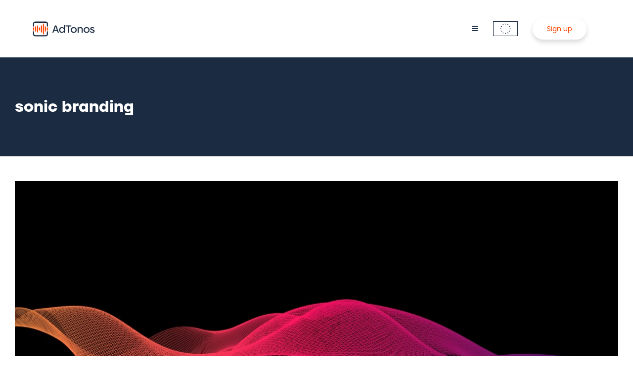

--- FILE ---
content_type: text/html; charset=UTF-8
request_url: https://www.adtonos.com/tag/sonic-branding/
body_size: 18215
content:
<!DOCTYPE html>
<html class="avada-html-layout-wide avada-html-header-position-top avada-html-is-archive" lang="en-GB" prefix="og: http://ogp.me/ns# fb: http://ogp.me/ns/fb#">
<head>
	<meta http-equiv="X-UA-Compatible" content="IE=edge" />
	<meta http-equiv="Content-Type" content="text/html; charset=utf-8"/>
	<meta name="viewport" content="width=device-width, initial-scale=1" />
	<script>
window.__unic_config_v2 = {"unic_enable_iab":"v2","unic_region":"eu","unic_language":"EN","unic_company":"Radio Net Media Ltd","unic_logo":"","unic_policy_url":"https:\/\/www.adtonos.com\/privacy-policy\/","unic_type":"bar","unic_enable_gdpr":"yes","unic_enable_ccpa":"yes","publisherCountryCode":"DE"};
window.wp_consent_type = 'optin';
</script>
<script data-nowprocket type="text/javascript">
!function(){var i,r,o;i="__tcfapiLocator",r=[],(o=window.frames[i])||(function e(){var t=window.document,a=!!o;if(!a)if(t.body){var n=t.createElement("iframe");n.style.cssText="display:none",n.name=i,t.body.appendChild(n)}else setTimeout(e,50);return!a}(),window.__tcfapi=function(){for(var e,t=[],a=0;a<arguments.length;a++)t[a]=arguments[a];if(!t.length)return r;if("setGdprApplies"===t[0])3<t.length&&2===parseInt(t[1],10)&&"boolean"==typeof t[3]&&(e=t[3],"function"==typeof t[2]&&t[2]("set",!0));else if("ping"===t[0]){var n={gdprApplies:e,cmpLoaded:!1,cmpStatus:"stub"};"function"==typeof t[2]&&t[2](n,!0)}else r.push(t)},window.addEventListener("message",function(n){var i="string"==typeof n.data,e={};try{e=i?JSON.parse(n.data):n.data}catch(e){}var r=e.__tcfapiCall;r&&window.__tcfapi(r.command,r.version,function(e,t){var a={__tcfapiReturn:{returnValue:e,success:t,callId:r.callId}};i&&(a=JSON.stringify(a)),n.source.postMessage(a,"*")},r.parameter)},!1))}();
!function(){var i,n,s;i="__uspapiLocator",n=[],(s=window.frames[i])||(function a(){var e=window.document,n=!!s;if(!s)if(e.body){var t=e.createElement("iframe");t.style.cssText="display:none",t.name=i,e.body.appendChild(t)}else setTimeout(a,50);return!n}(),window.__uspapi=function(){for(var a=[],e=0;e<arguments.length;e++)a[e]=arguments[e];if(!a.length)return n;"ping"===a[0]?"function"==typeof a[2]&&a[2]({cmpLoaded:!1,cmpStatus:"stub"},!0):n.push(a)},window.addEventListener("message",function(t){var i="string"==typeof t.data,a={};try{a=i?JSON.parse(t.data):t.data}catch(a){}var s=a.__uspapiCall;s&&window.__uspapi(s.command,s.version,function(a,e){var n={__uspapiReturn:{returnValue:a,success:e,callId:s.callId}};i&&(n=JSON.stringify(n)),t.source.postMessage(n,"*")},s.parameter)},!1))}();
window.__gpp_addFrame=function(e){if(!window.frames[e])if(document.body){var t=document.createElement("iframe");t.style.cssText="display:none",t.name=e,document.body.appendChild(t)}else window.setTimeout(window.__gpp_addFrame,50,e)},window.__gpp_stub=function(){var e=arguments;if(__gpp.queue=__gpp.queue||[],__gpp.events=__gpp.events||[],!e.length||1==e.length&&"queue"==e[0])return __gpp.queue;if(1==e.length&&"events"==e[0])return __gpp.events;var t=e[0],p=1<e.length?e[1]:null,s=2<e.length?e[2]:null;if("ping"===t)p&&p({gppVersion:"1.1",cmpStatus:"stub",cmpDisplayStatus:"hidden",signalStatus:"not ready",supportedAPIs:["2:tcfeuv2","5:tcfcav1","6:uspv1","7:usnatv1","8:uscav1","9:usvav1","10:uscov1","11:usutv1","12:usctv1"],cmpId:0,sectionList:[],applicableSections:[-1],gppString:"",parsedSections:{}},!0);else if("addEventListener"===t){"lastId"in __gpp||(__gpp.lastId=0),__gpp.lastId++;var n=__gpp.lastId;__gpp.events.push({id:n,callback:p,parameter:s}),p({eventName:"listenerRegistered",listenerId:n,data:!0,pingData:{gppVersion:"1.1",cmpStatus:"stub",cmpDisplayStatus:"hidden",signalStatus:"not ready",supportedAPIs:["2:tcfeuv2","5:tcfcav1","6:uspv1","7:usnatv1","8:uscav1","9:usvav1","10:uscov1","11:usutv1","12:usctv1"],cmpId:0,sectionList:[],applicableSections:[-1],gppString:"",parsedSections:{}}},!0)}else if("removeEventListener"===t){for(var a=!1,i=0;i<__gpp.events.length;i++)if(__gpp.events[i].id==s){__gpp.events.splice(i,1),a=!0;break}p({eventName:"listenerRemoved",listenerId:s,data:a,pingData:{gppVersion:"1.1",cmpStatus:"stub",cmpDisplayStatus:"hidden",signalStatus:"not ready",supportedAPIs:["2:tcfeuv2","5:tcfcav1","6:uspv1","7:usnatv1","8:uscav1","9:usvav1","10:uscov1","11:usutv1","12:usctv1"],cmpId:0,sectionList:[],applicableSections:[-1],gppString:"",parsedSections:{}}},!0)}else"hasSection"===t?p(!1,!0):"getSection"===t||"getField"===t?p(null,!0):__gpp.queue.push([].slice.apply(e))},window.__gpp_msghandler=function(s){var n="string"==typeof s.data;try{var t=n?JSON.parse(s.data):s.data}catch(e){t=null}if("object"==typeof t&&null!==t&&"__gppCall"in t){var a=t.__gppCall;window.__gpp(a.command,function(e,t){var p={__gppReturn:{returnValue:e,success:t,callId:a.callId}};s.source.postMessage(n?JSON.stringify(p):p,"*")},"parameter"in a?a.parameter:null,"version"in a?a.version:"1.1")}},"__gpp"in window&&"function"==typeof window.__gpp||(window.__gpp=window.__gpp_stub,window.addEventListener("message",window.__gpp_msghandler,!1),window.__gpp_addFrame("__gppLocator"));
window.gtag||(window.dataLayer=window.dataLayer||[],window.gtag=function(){window.dataLayer.push(arguments)}),window.gtag("set","developer_id.dZTcxZD",!0),window.gtag("consent","default",{ad_storage:"denied",functionality_storage:"denied",personalization_storage:"denied",analytics_storage:"denied",ad_user_data:"denied",ad_personalization:"denied",security_storage:"granted",wait_for_update:3e3}),window.gtag("set","ads_data_redaction",!0),window.gtag("set","url_passthrough",!1);
</script>
<script data-nowprocket async data-cfasync='false' src='https://cmp.uniconsent.com/v2/85d3bd683e/cmp.js'></script>
<meta name='robots' content='index, follow, max-image-preview:large, max-snippet:-1, max-video-preview:-1' />

<!-- Google Tag Manager for WordPress by gtm4wp.com -->
<script data-cfasync="false" data-pagespeed-no-defer>
	var gtm4wp_datalayer_name = "dataLayer";
	var dataLayer = dataLayer || [];
</script>
<!-- End Google Tag Manager for WordPress by gtm4wp.com -->
	<!-- This site is optimized with the Yoast SEO plugin v26.8 - https://yoast.com/product/yoast-seo-wordpress/ -->
	<title>sonic branding Archives - AdTonos</title>
	<link rel="canonical" href="https://www.adtonos.com/tag/sonic-branding/" />
	<meta property="og:locale" content="en_GB" />
	<meta property="og:type" content="article" />
	<meta property="og:title" content="sonic branding Archives - AdTonos" />
	<meta property="og:url" content="https://www.adtonos.com/tag/sonic-branding/" />
	<meta property="og:site_name" content="AdTonos" />
	<meta name="twitter:card" content="summary_large_image" />
	<script type="application/ld+json" class="yoast-schema-graph">{"@context":"https://schema.org","@graph":[{"@type":"CollectionPage","@id":"https://www.adtonos.com/tag/sonic-branding/","url":"https://www.adtonos.com/tag/sonic-branding/","name":"sonic branding Archives - AdTonos","isPartOf":{"@id":"https://www.adtonos.com/#website"},"primaryImageOfPage":{"@id":"https://www.adtonos.com/tag/sonic-branding/#primaryimage"},"image":{"@id":"https://www.adtonos.com/tag/sonic-branding/#primaryimage"},"thumbnailUrl":"https://www.adtonos.com/wp-content/uploads/2023/01/1660657537103.jpeg","breadcrumb":{"@id":"https://www.adtonos.com/tag/sonic-branding/#breadcrumb"},"inLanguage":"en-GB"},{"@type":"ImageObject","inLanguage":"en-GB","@id":"https://www.adtonos.com/tag/sonic-branding/#primaryimage","url":"https://www.adtonos.com/wp-content/uploads/2023/01/1660657537103.jpeg","contentUrl":"https://www.adtonos.com/wp-content/uploads/2023/01/1660657537103.jpeg","width":1252,"height":720,"caption":"Sound wave"},{"@type":"BreadcrumbList","@id":"https://www.adtonos.com/tag/sonic-branding/#breadcrumb","itemListElement":[{"@type":"ListItem","position":1,"name":"Home","item":"https://www.adtonos.com/"},{"@type":"ListItem","position":2,"name":"sonic branding"}]},{"@type":"WebSite","@id":"https://www.adtonos.com/#website","url":"https://www.adtonos.com/","name":"AdTonos","description":"Online Audio Advertising Platform","publisher":{"@id":"https://www.adtonos.com/#organization"},"potentialAction":[{"@type":"SearchAction","target":{"@type":"EntryPoint","urlTemplate":"https://www.adtonos.com/?s={search_term_string}"},"query-input":{"@type":"PropertyValueSpecification","valueRequired":true,"valueName":"search_term_string"}}],"inLanguage":"en-GB"},{"@type":"Organization","@id":"https://www.adtonos.com/#organization","name":"AdTonos","url":"https://www.adtonos.com/","logo":{"@type":"ImageObject","inLanguage":"en-GB","@id":"https://www.adtonos.com/#/schema/logo/image/","url":"https://www.adtonos.com/wp-content/uploads/2021/11/AdTonos_logo_2021_rgb.jpg","contentUrl":"https://www.adtonos.com/wp-content/uploads/2021/11/AdTonos_logo_2021_rgb.jpg","width":1920,"height":1080,"caption":"AdTonos"},"image":{"@id":"https://www.adtonos.com/#/schema/logo/image/"}}]}</script>
	<!-- / Yoast SEO plugin. -->


<link rel="alternate" type="application/rss+xml" title="AdTonos &raquo; Feed" href="https://www.adtonos.com/feed/" />
<link rel="alternate" type="application/rss+xml" title="AdTonos &raquo; Comments Feed" href="https://www.adtonos.com/comments/feed/" />
								<link rel="icon" href="https://www.adtonos.com/wp-content/uploads/2021/11/favicon_regular.ico" type="image/x-icon" />
		
					<!-- Apple Touch Icon -->
						<link rel="apple-touch-icon" sizes="180x180" href="https://www.adtonos.com/wp-content/uploads/2022/05/favicon-7.png" type="image/png">
		
					<!-- Android Icon -->
						<link rel="icon" sizes="192x192" href="https://www.adtonos.com/wp-content/uploads/2022/05/favicon-1.png" type="image/png">
		
					<!-- MS Edge Icon -->
						<meta name="msapplication-TileImage" content="https://www.adtonos.com/wp-content/uploads/2022/05/favicon-3.png" type="image/png">
				<link rel="alternate" type="application/rss+xml" title="AdTonos &raquo; sonic branding Tag Feed" href="https://www.adtonos.com/tag/sonic-branding/feed/" />
				
		<meta property="og:locale" content="en_GB"/>
		<meta property="og:type" content="article"/>
		<meta property="og:site_name" content="AdTonos"/>
		<meta property="og:title" content="sonic branding Archives - AdTonos"/>
				<meta property="og:url" content="https://www.adtonos.com/sonic-who-the-identity-behind-the-sound/"/>
																				<meta property="og:image" content="https://www.adtonos.com/wp-content/uploads/2023/01/1660657537103.jpeg"/>
		<meta property="og:image:width" content="1252"/>
		<meta property="og:image:height" content="720"/>
		<meta property="og:image:type" content="image/jpeg"/>
				<style id='wp-img-auto-sizes-contain-inline-css' type='text/css'>
img:is([sizes=auto i],[sizes^="auto," i]){contain-intrinsic-size:3000px 1500px}
/*# sourceURL=wp-img-auto-sizes-contain-inline-css */
</style>
<link rel='stylesheet' id='wedocs-block-style-css' href='https://www.adtonos.com/wp-content/plugins/wedocs/assets/build/style-block.css?ver=6.9' type='text/css' media='all' />
<link rel='stylesheet' id='cf7-extension-front-style-css' href='https://www.adtonos.com/wp-content/plugins/extensions-for-cf7/assets/css/cf7-extension-front-style.css?ver=3.4.0' type='text/css' media='all' />
<link rel='stylesheet' id='fusion-dynamic-css-css' href='https://www.adtonos.com/wp-content/uploads/fusion-styles/126a782f7363fff1dfd9e47c31a5c659.min.css?ver=3.14.2' type='text/css' media='all' />
<!--n2css--><!--n2js--><link rel="EditURI" type="application/rsd+xml" title="RSD" href="https://www.adtonos.com/xmlrpc.php?rsd" />
<meta name="generator" content="WordPress 6.9" />

<!-- Google Tag Manager for WordPress by gtm4wp.com -->
<!-- GTM Container placement set to footer -->
<script data-cfasync="false" data-pagespeed-no-defer type="text/javascript">
	var dataLayer_content = {"pagePostType":"post","pagePostType2":"tag-post"};
	dataLayer.push( dataLayer_content );
</script>
<script data-cfasync="false" data-pagespeed-no-defer type="text/javascript">
(function(w,d,s,l,i){w[l]=w[l]||[];w[l].push({'gtm.start':
new Date().getTime(),event:'gtm.js'});var f=d.getElementsByTagName(s)[0],
j=d.createElement(s),dl=l!='dataLayer'?'&l='+l:'';j.async=true;j.src=
'//www.googletagmanager.com/gtm.js?id='+i+dl;f.parentNode.insertBefore(j,f);
})(window,document,'script','dataLayer','GTM-PLQ36LR');
</script>
<!-- End Google Tag Manager for WordPress by gtm4wp.com -->
		<script>
		(function(h,o,t,j,a,r){
			h.hj=h.hj||function(){(h.hj.q=h.hj.q||[]).push(arguments)};
			h._hjSettings={hjid:827228,hjsv:5};
			a=o.getElementsByTagName('head')[0];
			r=o.createElement('script');r.async=1;
			r.src=t+h._hjSettings.hjid+j+h._hjSettings.hjsv;
			a.appendChild(r);
		})(window,document,'//static.hotjar.com/c/hotjar-','.js?sv=');
		</script>
		<style type="text/css" id="css-fb-visibility">@media screen and (max-width: 640px){.fusion-no-small-visibility{display:none !important;}body .sm-text-align-center{text-align:center !important;}body .sm-text-align-left{text-align:left !important;}body .sm-text-align-right{text-align:right !important;}body .sm-text-align-justify{text-align:justify !important;}body .sm-flex-align-center{justify-content:center !important;}body .sm-flex-align-flex-start{justify-content:flex-start !important;}body .sm-flex-align-flex-end{justify-content:flex-end !important;}body .sm-mx-auto{margin-left:auto !important;margin-right:auto !important;}body .sm-ml-auto{margin-left:auto !important;}body .sm-mr-auto{margin-right:auto !important;}body .fusion-absolute-position-small{position:absolute;width:100%;}.awb-sticky.awb-sticky-small{ position: sticky; top: var(--awb-sticky-offset,0); }}@media screen and (min-width: 641px) and (max-width: 1024px){.fusion-no-medium-visibility{display:none !important;}body .md-text-align-center{text-align:center !important;}body .md-text-align-left{text-align:left !important;}body .md-text-align-right{text-align:right !important;}body .md-text-align-justify{text-align:justify !important;}body .md-flex-align-center{justify-content:center !important;}body .md-flex-align-flex-start{justify-content:flex-start !important;}body .md-flex-align-flex-end{justify-content:flex-end !important;}body .md-mx-auto{margin-left:auto !important;margin-right:auto !important;}body .md-ml-auto{margin-left:auto !important;}body .md-mr-auto{margin-right:auto !important;}body .fusion-absolute-position-medium{position:absolute;width:100%;}.awb-sticky.awb-sticky-medium{ position: sticky; top: var(--awb-sticky-offset,0); }}@media screen and (min-width: 1025px){.fusion-no-large-visibility{display:none !important;}body .lg-text-align-center{text-align:center !important;}body .lg-text-align-left{text-align:left !important;}body .lg-text-align-right{text-align:right !important;}body .lg-text-align-justify{text-align:justify !important;}body .lg-flex-align-center{justify-content:center !important;}body .lg-flex-align-flex-start{justify-content:flex-start !important;}body .lg-flex-align-flex-end{justify-content:flex-end !important;}body .lg-mx-auto{margin-left:auto !important;margin-right:auto !important;}body .lg-ml-auto{margin-left:auto !important;}body .lg-mr-auto{margin-right:auto !important;}body .fusion-absolute-position-large{position:absolute;width:100%;}.awb-sticky.awb-sticky-large{ position: sticky; top: var(--awb-sticky-offset,0); }}</style>		<script type="text/javascript">
			var doc = document.documentElement;
			doc.setAttribute( 'data-useragent', navigator.userAgent );
		</script>
		<!-- Google Analytics -->
<script>
(function(i,s,o,g,r,a,m){i['GoogleAnalyticsObject']=r;i[r]=i[r]||function(){
(i[r].q=i[r].q||[]).push(arguments)},i[r].l=1*new Date();a=s.createElement(o),
m=s.getElementsByTagName(o)[0];a.async=1;a.src=g;m.parentNode.insertBefore(a,m)
})(window,document,'script','https://www.google-analytics.com/analytics.js','ga');
ga('create', 'UA-44040444-3', 'auto');
ga('send', 'pageview');
</script>
<!-- End Google Analytics -->

<!-- Global site tag (gtag.js) - Google Analytics -->
<script async src="https://www.googletagmanager.com/gtag/js?id=G-H01W1V7NDV"></script>
<script>
  window.dataLayer = window.dataLayer || [];
  function gtag(){dataLayer.push(arguments);}
  gtag('js', new Date());

  gtag('config', 'G-H01W1V7NDV');
</script>
	<style id='global-styles-inline-css' type='text/css'>
:root{--wp--preset--aspect-ratio--square: 1;--wp--preset--aspect-ratio--4-3: 4/3;--wp--preset--aspect-ratio--3-4: 3/4;--wp--preset--aspect-ratio--3-2: 3/2;--wp--preset--aspect-ratio--2-3: 2/3;--wp--preset--aspect-ratio--16-9: 16/9;--wp--preset--aspect-ratio--9-16: 9/16;--wp--preset--color--black: #000000;--wp--preset--color--cyan-bluish-gray: #abb8c3;--wp--preset--color--white: #ffffff;--wp--preset--color--pale-pink: #f78da7;--wp--preset--color--vivid-red: #cf2e2e;--wp--preset--color--luminous-vivid-orange: #ff6900;--wp--preset--color--luminous-vivid-amber: #fcb900;--wp--preset--color--light-green-cyan: #7bdcb5;--wp--preset--color--vivid-green-cyan: #00d084;--wp--preset--color--pale-cyan-blue: #8ed1fc;--wp--preset--color--vivid-cyan-blue: #0693e3;--wp--preset--color--vivid-purple: #9b51e0;--wp--preset--color--awb-color-1: #ffffff;--wp--preset--color--awb-color-2: #f6f6f6;--wp--preset--color--awb-color-3: #e2e2e2;--wp--preset--color--awb-color-4: #e0dede;--wp--preset--color--awb-color-5: #ff0066;--wp--preset--color--awb-color-6: #e10707;--wp--preset--color--awb-color-7: #333333;--wp--preset--color--awb-color-8: #1b2b42;--wp--preset--color--awb-color-custom-10: #f2f3f5;--wp--preset--color--awb-color-custom-11: #212934;--wp--preset--color--awb-color-custom-12: #747474;--wp--preset--color--awb-color-custom-13: #f9f9fb;--wp--preset--color--awb-color-custom-14: #ebeaea;--wp--preset--color--awb-color-custom-15: #8c8989;--wp--preset--color--awb-color-custom-16: #bfbfbf;--wp--preset--color--awb-color-custom-17: #363839;--wp--preset--color--awb-color-custom-18: rgba(235,234,234,0.8);--wp--preset--color--awb-color-custom-1: #000000;--wp--preset--color--awb-color-custom-2: #ffffff;--wp--preset--gradient--vivid-cyan-blue-to-vivid-purple: linear-gradient(135deg,rgb(6,147,227) 0%,rgb(155,81,224) 100%);--wp--preset--gradient--light-green-cyan-to-vivid-green-cyan: linear-gradient(135deg,rgb(122,220,180) 0%,rgb(0,208,130) 100%);--wp--preset--gradient--luminous-vivid-amber-to-luminous-vivid-orange: linear-gradient(135deg,rgb(252,185,0) 0%,rgb(255,105,0) 100%);--wp--preset--gradient--luminous-vivid-orange-to-vivid-red: linear-gradient(135deg,rgb(255,105,0) 0%,rgb(207,46,46) 100%);--wp--preset--gradient--very-light-gray-to-cyan-bluish-gray: linear-gradient(135deg,rgb(238,238,238) 0%,rgb(169,184,195) 100%);--wp--preset--gradient--cool-to-warm-spectrum: linear-gradient(135deg,rgb(74,234,220) 0%,rgb(151,120,209) 20%,rgb(207,42,186) 40%,rgb(238,44,130) 60%,rgb(251,105,98) 80%,rgb(254,248,76) 100%);--wp--preset--gradient--blush-light-purple: linear-gradient(135deg,rgb(255,206,236) 0%,rgb(152,150,240) 100%);--wp--preset--gradient--blush-bordeaux: linear-gradient(135deg,rgb(254,205,165) 0%,rgb(254,45,45) 50%,rgb(107,0,62) 100%);--wp--preset--gradient--luminous-dusk: linear-gradient(135deg,rgb(255,203,112) 0%,rgb(199,81,192) 50%,rgb(65,88,208) 100%);--wp--preset--gradient--pale-ocean: linear-gradient(135deg,rgb(255,245,203) 0%,rgb(182,227,212) 50%,rgb(51,167,181) 100%);--wp--preset--gradient--electric-grass: linear-gradient(135deg,rgb(202,248,128) 0%,rgb(113,206,126) 100%);--wp--preset--gradient--midnight: linear-gradient(135deg,rgb(2,3,129) 0%,rgb(40,116,252) 100%);--wp--preset--font-size--small: 10.5px;--wp--preset--font-size--medium: 20px;--wp--preset--font-size--large: 21px;--wp--preset--font-size--x-large: 42px;--wp--preset--font-size--normal: 14px;--wp--preset--font-size--xlarge: 28px;--wp--preset--font-size--huge: 42px;--wp--preset--spacing--20: 0.44rem;--wp--preset--spacing--30: 0.67rem;--wp--preset--spacing--40: 1rem;--wp--preset--spacing--50: 1.5rem;--wp--preset--spacing--60: 2.25rem;--wp--preset--spacing--70: 3.38rem;--wp--preset--spacing--80: 5.06rem;--wp--preset--shadow--natural: 6px 6px 9px rgba(0, 0, 0, 0.2);--wp--preset--shadow--deep: 12px 12px 50px rgba(0, 0, 0, 0.4);--wp--preset--shadow--sharp: 6px 6px 0px rgba(0, 0, 0, 0.2);--wp--preset--shadow--outlined: 6px 6px 0px -3px rgb(255, 255, 255), 6px 6px rgb(0, 0, 0);--wp--preset--shadow--crisp: 6px 6px 0px rgb(0, 0, 0);}:where(.is-layout-flex){gap: 0.5em;}:where(.is-layout-grid){gap: 0.5em;}body .is-layout-flex{display: flex;}.is-layout-flex{flex-wrap: wrap;align-items: center;}.is-layout-flex > :is(*, div){margin: 0;}body .is-layout-grid{display: grid;}.is-layout-grid > :is(*, div){margin: 0;}:where(.wp-block-columns.is-layout-flex){gap: 2em;}:where(.wp-block-columns.is-layout-grid){gap: 2em;}:where(.wp-block-post-template.is-layout-flex){gap: 1.25em;}:where(.wp-block-post-template.is-layout-grid){gap: 1.25em;}.has-black-color{color: var(--wp--preset--color--black) !important;}.has-cyan-bluish-gray-color{color: var(--wp--preset--color--cyan-bluish-gray) !important;}.has-white-color{color: var(--wp--preset--color--white) !important;}.has-pale-pink-color{color: var(--wp--preset--color--pale-pink) !important;}.has-vivid-red-color{color: var(--wp--preset--color--vivid-red) !important;}.has-luminous-vivid-orange-color{color: var(--wp--preset--color--luminous-vivid-orange) !important;}.has-luminous-vivid-amber-color{color: var(--wp--preset--color--luminous-vivid-amber) !important;}.has-light-green-cyan-color{color: var(--wp--preset--color--light-green-cyan) !important;}.has-vivid-green-cyan-color{color: var(--wp--preset--color--vivid-green-cyan) !important;}.has-pale-cyan-blue-color{color: var(--wp--preset--color--pale-cyan-blue) !important;}.has-vivid-cyan-blue-color{color: var(--wp--preset--color--vivid-cyan-blue) !important;}.has-vivid-purple-color{color: var(--wp--preset--color--vivid-purple) !important;}.has-black-background-color{background-color: var(--wp--preset--color--black) !important;}.has-cyan-bluish-gray-background-color{background-color: var(--wp--preset--color--cyan-bluish-gray) !important;}.has-white-background-color{background-color: var(--wp--preset--color--white) !important;}.has-pale-pink-background-color{background-color: var(--wp--preset--color--pale-pink) !important;}.has-vivid-red-background-color{background-color: var(--wp--preset--color--vivid-red) !important;}.has-luminous-vivid-orange-background-color{background-color: var(--wp--preset--color--luminous-vivid-orange) !important;}.has-luminous-vivid-amber-background-color{background-color: var(--wp--preset--color--luminous-vivid-amber) !important;}.has-light-green-cyan-background-color{background-color: var(--wp--preset--color--light-green-cyan) !important;}.has-vivid-green-cyan-background-color{background-color: var(--wp--preset--color--vivid-green-cyan) !important;}.has-pale-cyan-blue-background-color{background-color: var(--wp--preset--color--pale-cyan-blue) !important;}.has-vivid-cyan-blue-background-color{background-color: var(--wp--preset--color--vivid-cyan-blue) !important;}.has-vivid-purple-background-color{background-color: var(--wp--preset--color--vivid-purple) !important;}.has-black-border-color{border-color: var(--wp--preset--color--black) !important;}.has-cyan-bluish-gray-border-color{border-color: var(--wp--preset--color--cyan-bluish-gray) !important;}.has-white-border-color{border-color: var(--wp--preset--color--white) !important;}.has-pale-pink-border-color{border-color: var(--wp--preset--color--pale-pink) !important;}.has-vivid-red-border-color{border-color: var(--wp--preset--color--vivid-red) !important;}.has-luminous-vivid-orange-border-color{border-color: var(--wp--preset--color--luminous-vivid-orange) !important;}.has-luminous-vivid-amber-border-color{border-color: var(--wp--preset--color--luminous-vivid-amber) !important;}.has-light-green-cyan-border-color{border-color: var(--wp--preset--color--light-green-cyan) !important;}.has-vivid-green-cyan-border-color{border-color: var(--wp--preset--color--vivid-green-cyan) !important;}.has-pale-cyan-blue-border-color{border-color: var(--wp--preset--color--pale-cyan-blue) !important;}.has-vivid-cyan-blue-border-color{border-color: var(--wp--preset--color--vivid-cyan-blue) !important;}.has-vivid-purple-border-color{border-color: var(--wp--preset--color--vivid-purple) !important;}.has-vivid-cyan-blue-to-vivid-purple-gradient-background{background: var(--wp--preset--gradient--vivid-cyan-blue-to-vivid-purple) !important;}.has-light-green-cyan-to-vivid-green-cyan-gradient-background{background: var(--wp--preset--gradient--light-green-cyan-to-vivid-green-cyan) !important;}.has-luminous-vivid-amber-to-luminous-vivid-orange-gradient-background{background: var(--wp--preset--gradient--luminous-vivid-amber-to-luminous-vivid-orange) !important;}.has-luminous-vivid-orange-to-vivid-red-gradient-background{background: var(--wp--preset--gradient--luminous-vivid-orange-to-vivid-red) !important;}.has-very-light-gray-to-cyan-bluish-gray-gradient-background{background: var(--wp--preset--gradient--very-light-gray-to-cyan-bluish-gray) !important;}.has-cool-to-warm-spectrum-gradient-background{background: var(--wp--preset--gradient--cool-to-warm-spectrum) !important;}.has-blush-light-purple-gradient-background{background: var(--wp--preset--gradient--blush-light-purple) !important;}.has-blush-bordeaux-gradient-background{background: var(--wp--preset--gradient--blush-bordeaux) !important;}.has-luminous-dusk-gradient-background{background: var(--wp--preset--gradient--luminous-dusk) !important;}.has-pale-ocean-gradient-background{background: var(--wp--preset--gradient--pale-ocean) !important;}.has-electric-grass-gradient-background{background: var(--wp--preset--gradient--electric-grass) !important;}.has-midnight-gradient-background{background: var(--wp--preset--gradient--midnight) !important;}.has-small-font-size{font-size: var(--wp--preset--font-size--small) !important;}.has-medium-font-size{font-size: var(--wp--preset--font-size--medium) !important;}.has-large-font-size{font-size: var(--wp--preset--font-size--large) !important;}.has-x-large-font-size{font-size: var(--wp--preset--font-size--x-large) !important;}
/*# sourceURL=global-styles-inline-css */
</style>
</head>

<body class="archive tag tag-sonic-branding tag-137 wp-theme-Avada fusion-image-hovers fusion-pagination-sizing fusion-button_type-flat fusion-button_span-no fusion-button_gradient-linear avada-image-rollover-circle-yes avada-image-rollover-no fusion-body ltr fusion-sticky-header no-mobile-sticky-header no-mobile-slidingbar no-mobile-totop fusion-disable-outline fusion-sub-menu-fade mobile-logo-pos-left layout-wide-mode avada-has-boxed-modal-shadow-none layout-scroll-offset-full avada-has-zero-margin-offset-top fusion-top-header menu-text-align-center mobile-menu-design-modern fusion-show-pagination-text fusion-header-layout-v1 avada-responsive avada-footer-fx-none avada-menu-highlight-style-bar fusion-search-form-classic fusion-main-menu-search-dropdown fusion-avatar-square avada-dropdown-styles avada-blog-layout-grid avada-blog-archive-layout-large avada-header-shadow-no avada-menu-icon-position-left avada-has-megamenu-shadow avada-has-mainmenu-dropdown-divider avada-has-pagetitle-bg-full avada-has-pagetitle-bg-parallax avada-has-titlebar-bar_and_content avada-has-pagination-padding avada-flyout-menu-direction-fade avada-ec-views-v1" data-awb-post-id="24740">
		<a class="skip-link screen-reader-text" href="#content">Skip to content</a>

	<div id="boxed-wrapper">
		
		<div id="wrapper" class="fusion-wrapper">
			<div id="home" style="position:relative;top:-1px;"></div>
												<div class="fusion-tb-header"><div class="fusion-fullwidth fullwidth-box fusion-builder-row-1 fusion-flex-container hundred-percent-fullwidth non-hundred-percent-height-scrolling fusion-custom-z-index" style="--awb-border-radius-top-left:0px;--awb-border-radius-top-right:0px;--awb-border-radius-bottom-right:0px;--awb-border-radius-bottom-left:0px;--awb-z-index:20000;--awb-padding-right:5%;--awb-padding-left:5%;--awb-flex-wrap:wrap;" ><div class="fusion-builder-row fusion-row fusion-flex-align-items-stretch fusion-flex-content-wrap" style="width:104% !important;max-width:104% !important;margin-left: calc(-4% / 2 );margin-right: calc(-4% / 2 );"><div class="fusion-layout-column fusion_builder_column fusion-builder-column-0 fusion_builder_column_1_6 1_6 fusion-flex-column" style="--awb-padding-top:40px;--awb-padding-bottom:40px;--awb-padding-top-medium:20px;--awb-padding-bottom-medium:20px;--awb-bg-size:cover;--awb-width-large:16.666666666667%;--awb-margin-top-large:0px;--awb-spacing-right-large:11.52%;--awb-margin-bottom-large:0px;--awb-spacing-left-large:11.52%;--awb-width-medium:25%;--awb-order-medium:0;--awb-spacing-right-medium:7.68%;--awb-spacing-left-medium:7.68%;--awb-width-small:33.333333333333%;--awb-order-small:0;--awb-spacing-right-small:5.76%;--awb-spacing-left-small:5.76%;"><div class="fusion-column-wrapper fusion-column-has-shadow fusion-flex-justify-content-flex-start fusion-content-layout-column"><div class="fusion-image-element " style="--awb-max-width:130px;--awb-caption-title-font-family:var(--h2_typography-font-family);--awb-caption-title-font-weight:var(--h2_typography-font-weight);--awb-caption-title-font-style:var(--h2_typography-font-style);--awb-caption-title-size:var(--h2_typography-font-size);--awb-caption-title-transform:var(--h2_typography-text-transform);--awb-caption-title-line-height:var(--h2_typography-line-height);--awb-caption-title-letter-spacing:var(--h2_typography-letter-spacing);"><span class=" fusion-imageframe imageframe-none imageframe-1 hover-type-none"><a class="fusion-no-lightbox" href="https://www.adtonos.com/" target="_self" aria-label="AdTonos_Primary_RGB_transparent"><img fetchpriority="high" decoding="async" width="1920" height="537" src="https://www.adtonos.com/wp-content/uploads/2021/11/AdTonos_Primary_RGB_transparent-e1637689829303.png" alt class="img-responsive wp-image-21933 disable-lazyload" srcset="https://www.adtonos.com/wp-content/uploads/2021/11/AdTonos_Primary_RGB_transparent-e1637689829303-200x56.png 200w, https://www.adtonos.com/wp-content/uploads/2021/11/AdTonos_Primary_RGB_transparent-e1637689829303-400x112.png 400w, https://www.adtonos.com/wp-content/uploads/2021/11/AdTonos_Primary_RGB_transparent-e1637689829303-600x168.png 600w, https://www.adtonos.com/wp-content/uploads/2021/11/AdTonos_Primary_RGB_transparent-e1637689829303-800x224.png 800w, https://www.adtonos.com/wp-content/uploads/2021/11/AdTonos_Primary_RGB_transparent-e1637689829303-1200x336.png 1200w, https://www.adtonos.com/wp-content/uploads/2021/11/AdTonos_Primary_RGB_transparent-e1637689829303.png 1920w" sizes="(max-width: 1024px) 100vw, (max-width: 640px) 100vw, (max-width: 1919px) 400px,(min-width: 1920px) 17vw" /></a></span></div></div></div><div class="fusion-layout-column fusion_builder_column fusion-builder-column-1 fusion_builder_column_5_6 5_6 fusion-flex-column" style="--awb-bg-size:cover;--awb-width-large:83.333333333333%;--awb-margin-top-large:0px;--awb-spacing-right-large:2.304%;--awb-margin-bottom-large:0px;--awb-spacing-left-large:2.304%;--awb-width-medium:75%;--awb-order-medium:0;--awb-spacing-right-medium:2.56%;--awb-spacing-left-medium:2.56%;--awb-width-small:66.666666666667%;--awb-order-small:0;--awb-spacing-right-small:2.88%;--awb-spacing-left-small:0%;"><div class="fusion-column-wrapper fusion-column-has-shadow fusion-flex-justify-content-flex-end fusion-content-layout-row fusion-flex-align-items-center fusion-content-nowrap"><div ><a class="fusion-button button-flat button-small button-custom fusion-button-default button-1 fusion-button-default-span fusion-button-default-type fusion-no-large-visibility" style="--button_accent_color:#ff4700;--button_border_color:#ff4700;--button_accent_hover_color:#ff4700;--button_border_hover_color:#ff4700;--button-border-radius-top-left:25px;--button-border-radius-top-right:25px;--button-border-radius-bottom-right:25px;--button-border-radius-bottom-left:25px;--button_gradient_top_color:#ffffff;--button_gradient_bottom_color:#ffffff;--button_gradient_top_color_hover:#ffffff;--button_gradient_bottom_color_hover:#ffffff;--button_margin-right:20px;--button_margin-left:20px;" target="_self" href="https://app.adtonos.com/login"><span class="fusion-button-text awb-button__text awb-button__text--default">Sign up</span></a></div><nav class="awb-menu awb-menu_row awb-menu_em-hover mobile-mode-collapse-to-button awb-menu_icons-left awb-menu_dc-yes mobile-trigger-fullwidth-off awb-menu_mobile-toggle awb-menu_indent-left mobile-size-full-absolute loading mega-menu-loading awb-menu_desktop awb-menu_dropdown awb-menu_expand-right awb-menu_transition-fade main-menu" style="--awb-font-size:14px;--awb-text-transform:none;--awb-min-height:0px;--awb-gap:30px;--awb-align-items:center;--awb-justify-content:flex-end;--awb-active-color:#ff0066;--awb-submenu-border-radius-top-left:5px;--awb-submenu-border-radius-top-right:5px;--awb-submenu-border-radius-bottom-right:5px;--awb-submenu-border-radius-bottom-left:5px;--awb-submenu-active-color:#ff0066;--awb-submenu-space:5px;--awb-submenu-text-transform:none;--awb-icons-hover-color:#ff0066;--awb-main-justify-content:flex-start;--awb-mobile-nav-button-align-hor:flex-end;--awb-mobile-color:#1b2b42;--awb-mobile-nav-items-height:40;--awb-mobile-active-color:#1b2b42;--awb-trigger-padding-top:0px;--awb-trigger-padding-right:0px;--awb-trigger-padding-bottom:0px;--awb-trigger-padding-left:0px;--awb-mobile-trigger-color:#1b2b42;--awb-mobile-nav-trigger-bottom-margin:22px;--awb-mobile-justify:flex-start;--awb-mobile-caret-left:auto;--awb-mobile-caret-right:0;--awb-box-shadow:2px 2px 10px 0px rgba(0,0,0,0.33);;--awb-fusion-font-family-typography:inherit;--awb-fusion-font-style-typography:normal;--awb-fusion-font-weight-typography:400;--awb-fusion-font-family-submenu-typography:inherit;--awb-fusion-font-style-submenu-typography:normal;--awb-fusion-font-weight-submenu-typography:400;--awb-fusion-font-family-mobile-typography:inherit;--awb-fusion-font-style-mobile-typography:normal;--awb-fusion-font-weight-mobile-typography:400;" aria-label="Main Menu" data-breakpoint="1280" data-count="0" data-transition-type="fade" data-transition-time="300" data-expand="right"><button type="button" class="awb-menu__m-toggle awb-menu__m-toggle_no-text" aria-expanded="false" aria-controls="menu-main-menu"><span class="awb-menu__m-toggle-inner"><span class="collapsed-nav-text"><span class="screen-reader-text">Toggle Navigation</span></span><span class="awb-menu__m-collapse-icon awb-menu__m-collapse-icon_no-text"><span class="awb-menu__m-collapse-icon-open awb-menu__m-collapse-icon-open_no-text fa-bars fas"></span><span class="awb-menu__m-collapse-icon-close awb-menu__m-collapse-icon-close_no-text fa-times fas"></span></span></span></button><ul id="menu-main-menu" class="fusion-menu awb-menu__main-ul awb-menu__main-ul_row"><li  id="menu-item-3889"  class="menu-item menu-item-type-post_type menu-item-object-page menu-item-has-children menu-item-3889 awb-menu__li awb-menu__main-li awb-menu__main-li_regular"  data-item-id="3889"><span class="awb-menu__main-background-default awb-menu__main-background-default_fade"></span><span class="awb-menu__main-background-active awb-menu__main-background-active_fade"></span><a  href="https://www.adtonos.com/advertiser-page/" class="awb-menu__main-a awb-menu__main-a_regular"><span class="menu-text">Advertiser</span><span class="awb-menu__open-nav-submenu-hover"></span></a><button type="button" aria-label="Open submenu of Advertiser" aria-expanded="false" class="awb-menu__open-nav-submenu_mobile awb-menu__open-nav-submenu_main"></button><ul class="awb-menu__sub-ul awb-menu__sub-ul_main"><li  id="menu-item-4139"  class="menu-item menu-item-type-post_type menu-item-object-page menu-item-4139 awb-menu__li awb-menu__sub-li" ><a  href="https://www.adtonos.com/advertiser-page/digital-audio-for-brands/" class="awb-menu__sub-a"><span>Digital audio for brands</span></a></li><li  id="menu-item-4174"  class="menu-item menu-item-type-post_type menu-item-object-page menu-item-4174 awb-menu__li awb-menu__sub-li" ><a  href="https://www.adtonos.com/advertiser-page/digital-audio-for-agencies/" class="awb-menu__sub-a"><span>Digital audio for agencies</span></a></li><li  id="menu-item-4218"  class="menu-item menu-item-type-post_type menu-item-object-page menu-item-4218 awb-menu__li awb-menu__sub-li" ><a  href="https://www.adtonos.com/advertiser-page/programmatic-audio-ads/" class="awb-menu__sub-a"><span>Programmatic audio ads</span></a></li><li  id="menu-item-4462"  class="menu-item menu-item-type-post_type menu-item-object-page menu-item-4462 awb-menu__li awb-menu__sub-li" ><a  href="https://www.adtonos.com/advertiser-page/podcast-advertising/" class="awb-menu__sub-a"><span>Podcast Advertising</span></a></li><li  id="menu-item-4214"  class="menu-item menu-item-type-post_type menu-item-object-page menu-item-4214 awb-menu__li awb-menu__sub-li" ><a  href="https://www.adtonos.com/advertiser-page/interactive-audio-ads/" class="awb-menu__sub-a"><span>Interactive audio ads</span></a></li><li  id="menu-item-4315"  class="menu-item menu-item-type-post_type menu-item-object-page menu-item-4315 awb-menu__li awb-menu__sub-li" ><a  href="https://www.adtonos.com/advertiser-page/attribution-measurement/" class="awb-menu__sub-a"><span>Attribution &#038; Measurement</span></a></li><li  id="menu-item-4314"  class="menu-item menu-item-type-post_type menu-item-object-page menu-item-4314 awb-menu__li awb-menu__sub-li" ><a  href="https://www.adtonos.com/advertiser-page/brand-safety/" class="awb-menu__sub-a"><span>Brand Safety</span></a></li><li  id="menu-item-4313"  class="menu-item menu-item-type-post_type menu-item-object-page menu-item-4313 awb-menu__li awb-menu__sub-li" ><a  href="https://www.adtonos.com/advertiser-page/success-stories/" class="awb-menu__sub-a"><span>Success stories</span></a></li></ul></li><li  id="menu-item-3890"  class="menu-item menu-item-type-post_type menu-item-object-page menu-item-has-children menu-item-3890 awb-menu__li awb-menu__main-li awb-menu__main-li_regular"  data-item-id="3890"><span class="awb-menu__main-background-default awb-menu__main-background-default_fade"></span><span class="awb-menu__main-background-active awb-menu__main-background-active_fade"></span><a  href="https://www.adtonos.com/publisher/" class="awb-menu__main-a awb-menu__main-a_regular"><span class="menu-text">Publisher</span><span class="awb-menu__open-nav-submenu-hover"></span></a><button type="button" aria-label="Open submenu of Publisher" aria-expanded="false" class="awb-menu__open-nav-submenu_mobile awb-menu__open-nav-submenu_main"></button><ul class="awb-menu__sub-ul awb-menu__sub-ul_main"><li  id="menu-item-4344"  class="menu-item menu-item-type-post_type menu-item-object-page menu-item-4344 awb-menu__li awb-menu__sub-li" ><a  href="https://www.adtonos.com/publisher/mobile-apps/" class="awb-menu__sub-a"><span>Mobile apps</span></a></li><li  id="menu-item-4383"  class="menu-item menu-item-type-post_type menu-item-object-page menu-item-4383 awb-menu__li awb-menu__sub-li" ><a  href="https://www.adtonos.com/publisher/music-streaming/" class="awb-menu__sub-a"><span>Music Streaming</span></a></li><li  id="menu-item-4385"  class="menu-item menu-item-type-post_type menu-item-object-page menu-item-4385 awb-menu__li awb-menu__sub-li" ><a  href="https://www.adtonos.com/publisher/podcasts-audiobooks/" class="awb-menu__sub-a"><span>Podcasts &#038; Audiobooks</span></a></li><li  id="menu-item-4386"  class="menu-item menu-item-type-post_type menu-item-object-page menu-item-4386 awb-menu__li awb-menu__sub-li" ><a  href="https://www.adtonos.com/publisher/radio-streaming/" class="awb-menu__sub-a"><span>Radio Streaming</span></a></li><li  id="menu-item-4384"  class="menu-item menu-item-type-post_type menu-item-object-page menu-item-4384 awb-menu__li awb-menu__sub-li" ><a  href="https://www.adtonos.com/publisher/online-radio/" class="awb-menu__sub-a"><span>Online Radio</span></a></li></ul></li><li  id="menu-item-3941"  class="menu-item menu-item-type-post_type menu-item-object-page menu-item-has-children menu-item-3941 awb-menu__li awb-menu__main-li awb-menu__main-li_regular"  data-item-id="3941"><span class="awb-menu__main-background-default awb-menu__main-background-default_fade"></span><span class="awb-menu__main-background-active awb-menu__main-background-active_fade"></span><a  href="https://www.adtonos.com/our-solutions/" class="awb-menu__main-a awb-menu__main-a_regular"><span class="menu-text">Our Solutions</span><span class="awb-menu__open-nav-submenu-hover"></span></a><button type="button" aria-label="Open submenu of Our Solutions" aria-expanded="false" class="awb-menu__open-nav-submenu_mobile awb-menu__open-nav-submenu_main"></button><ul class="awb-menu__sub-ul awb-menu__sub-ul_main"><li  id="menu-item-26794"  class="menu-item menu-item-type-post_type menu-item-object-page menu-item-26794 awb-menu__li awb-menu__sub-li" ><a  href="https://www.adtonos.com/our-solutions/amplifier/" class="awb-menu__sub-a"><span>Amplifier</span></a></li><li  id="menu-item-4025"  class="menu-item menu-item-type-post_type menu-item-object-page menu-item-4025 awb-menu__li awb-menu__sub-li" ><a  href="https://www.adtonos.com/our-solutions/audiopixel/" class="awb-menu__sub-a"><span>Audiopixel</span></a></li><li  id="menu-item-25239"  class="menu-item menu-item-type-post_type menu-item-object-page menu-item-25239 awb-menu__li awb-menu__sub-li" ><a  href="https://www.adtonos.com/our-solutions/daylight/" class="awb-menu__sub-a"><span>Daylight</span></a></li><li  id="menu-item-26817"  class="menu-item menu-item-type-post_type menu-item-object-page menu-item-26817 awb-menu__li awb-menu__sub-li" ><a  href="https://www.adtonos.com/our-solutions/drumbeat-2/" class="awb-menu__sub-a"><span>Drumbeat</span></a></li><li  id="menu-item-4088"  class="menu-item menu-item-type-post_type menu-item-object-page menu-item-4088 awb-menu__li awb-menu__sub-li" ><a  href="https://www.adtonos.com/our-solutions/sandstorm/" class="awb-menu__sub-a"><span>Sandstorm</span></a></li><li  id="menu-item-25249"  class="menu-item menu-item-type-post_type menu-item-object-page menu-item-25249 awb-menu__li awb-menu__sub-li" ><a  href="https://www.adtonos.com/our-solutions/twillight/" class="awb-menu__sub-a"><span>Twillight</span></a></li><li  id="menu-item-4050"  class="menu-item menu-item-type-post_type menu-item-object-page menu-item-4050 awb-menu__li awb-menu__sub-li" ><a  href="https://www.adtonos.com/our-solutions/yourstruly/" class="awb-menu__sub-a"><span>YoursTruly</span></a></li></ul></li><li  id="menu-item-3956"  class="menu-item menu-item-type-post_type menu-item-object-page menu-item-3956 awb-menu__li awb-menu__main-li awb-menu__main-li_regular"  data-item-id="3956"><span class="awb-menu__main-background-default awb-menu__main-background-default_fade"></span><span class="awb-menu__main-background-active awb-menu__main-background-active_fade"></span><a  href="https://www.adtonos.com/resources/" class="awb-menu__main-a awb-menu__main-a_regular"><span class="menu-text">Resources</span></a></li><li  id="menu-item-4095"  class="menu-item menu-item-type-post_type menu-item-object-page menu-item-has-children menu-item-4095 awb-menu__li awb-menu__main-li awb-menu__main-li_regular"  data-item-id="4095"><span class="awb-menu__main-background-default awb-menu__main-background-default_fade"></span><span class="awb-menu__main-background-active awb-menu__main-background-active_fade"></span><a  href="https://www.adtonos.com/company/" class="awb-menu__main-a awb-menu__main-a_regular"><span class="menu-text">About Us</span><span class="awb-menu__open-nav-submenu-hover"></span></a><button type="button" aria-label="Open submenu of About Us" aria-expanded="false" class="awb-menu__open-nav-submenu_mobile awb-menu__open-nav-submenu_main"></button><ul class="awb-menu__sub-ul awb-menu__sub-ul_main"><li  id="menu-item-4447"  class="menu-item menu-item-type-post_type menu-item-object-page menu-item-4447 awb-menu__li awb-menu__sub-li" ><a  href="https://www.adtonos.com/blog/" class="awb-menu__sub-a"><span>Blog</span></a></li><li  id="menu-item-4448"  class="menu-item menu-item-type-post_type menu-item-object-page menu-item-4448 awb-menu__li awb-menu__sub-li" ><a  href="https://www.adtonos.com/press-release/" class="awb-menu__sub-a"><span>Press Release</span></a></li><li  id="menu-item-4404"  class="menu-item menu-item-type-post_type menu-item-object-page menu-item-4404 awb-menu__li awb-menu__sub-li" ><a  href="https://www.adtonos.com/partners/" class="awb-menu__sub-a"><span>Partners</span></a></li><li  id="menu-item-4450"  class="menu-item menu-item-type-post_type menu-item-object-page menu-item-4450 awb-menu__li awb-menu__sub-li" ><a  href="https://www.adtonos.com/contact-us/" class="awb-menu__sub-a"><span>Contact Us</span></a></li></ul></li><li  id="menu-item-3992"  class="menu-item menu-item-type-post_type menu-item-object-page menu-item-has-children menu-item-3992 awb-menu__li awb-menu__main-li awb-menu__main-li_regular"  data-item-id="3992"><span class="awb-menu__main-background-default awb-menu__main-background-default_fade"></span><span class="awb-menu__main-background-active awb-menu__main-background-active_fade"></span><a  href="https://www.adtonos.com/careers/" class="awb-menu__main-a awb-menu__main-a_regular"><span class="menu-text">Careers</span><span class="awb-menu__open-nav-submenu-hover"></span></a><button type="button" aria-label="Open submenu of Careers" aria-expanded="false" class="awb-menu__open-nav-submenu_mobile awb-menu__open-nav-submenu_main"></button><ul class="awb-menu__sub-ul awb-menu__sub-ul_main"><li  id="menu-item-20497"  class="menu-item menu-item-type-post_type menu-item-object-page menu-item-20497 awb-menu__li awb-menu__sub-li" ><a  href="https://www.adtonos.com/careers/recruitment-principles/" class="awb-menu__sub-a"><span>Recruitment Principles</span></a></li><li  id="menu-item-4274"  class="menu-item menu-item-type-post_type menu-item-object-page menu-item-4274 awb-menu__li awb-menu__sub-li" ><a  href="https://www.adtonos.com/careers/open-positions/" class="awb-menu__sub-a"><span>Open positions</span></a></li></ul></li></ul></nav><div class="fusion-image-element fusion-no-small-visibility fusion-no-medium-visibility" style="--awb-margin-right:30px;--awb-margin-left:30px;--awb-caption-title-font-family:var(--h2_typography-font-family);--awb-caption-title-font-weight:var(--h2_typography-font-weight);--awb-caption-title-font-style:var(--h2_typography-font-style);--awb-caption-title-size:var(--h2_typography-font-size);--awb-caption-title-transform:var(--h2_typography-text-transform);--awb-caption-title-line-height:var(--h2_typography-line-height);--awb-caption-title-letter-spacing:var(--h2_typography-letter-spacing);"><span class=" fusion-imageframe imageframe-none imageframe-2 hover-type-none"><a class="fusion-no-lightbox" href="https://www.adtonos.com/eu-projects-information/" target="_self" aria-label="union_flag"><img decoding="async" width="50" height="30" src="data:image/svg+xml,%3Csvg%20xmlns%3D%27http%3A%2F%2Fwww.w3.org%2F2000%2Fsvg%27%20width%3D%2750%27%20height%3D%2730%27%20viewBox%3D%270%200%2050%2030%27%3E%3Crect%20width%3D%2750%27%20height%3D%2730%27%20fill-opacity%3D%220%22%2F%3E%3C%2Fsvg%3E" data-orig-src="https://adtonos.com/wp-content/uploads/2021/09/union_flag.png" alt class="lazyload img-responsive wp-image-3611"/></a></span></div><div ><a class="fusion-button button-flat fusion-button-default-size button-custom fusion-button-default button-2 fusion-button-default-span fusion-button-default-type fusion-no-small-visibility fusion-no-medium-visibility" style="--button_accent_color:#ff4700;--button_border_color:#ff4700;--button_accent_hover_color:#ff4700;--button_border_hover_color:#ff4700;--button-border-radius-top-left:25px;--button-border-radius-top-right:25px;--button-border-radius-bottom-right:25px;--button-border-radius-bottom-left:25px;--button_gradient_top_color:#ffffff;--button_gradient_bottom_color:#ffffff;--button_gradient_top_color_hover:#ffffff;--button_gradient_bottom_color_hover:#ffffff;--button_margin-right:30px;" target="_self" href="https://app.adtonos.com/login"><span class="fusion-button-text awb-button__text awb-button__text--default">Sign up</span></a></div></div></div></div></div>
</div>		<div id="sliders-container" class="fusion-slider-visibility">
					</div>
											
			<section class="avada-page-titlebar-wrapper" aria-labelledby="awb-ptb-heading">
	<div class="fusion-page-title-bar fusion-page-title-bar-breadcrumbs fusion-page-title-bar-left">
		<div class="fusion-page-title-row">
			<div class="fusion-page-title-wrapper">
				<div class="fusion-page-title-captions">

																							<h1 id="awb-ptb-heading" class="entry-title">sonic branding</h1>

											
					
				</div>

													
			</div>
		</div>
	</div>
</section>

						<main id="main" class="clearfix ">
				<div class="fusion-row" style="">
<section id="content" class=" full-width" style="width: 100%;">
	
	<div id="posts-container" class="fusion-blog-archive fusion-blog-layout-large-wrapper fusion-clearfix">
	<div class="fusion-posts-container fusion-blog-layout-large fusion-blog-pagination " data-pages="1">
		
		
													<article id="post-24740" class="fusion-post-large  post fusion-clearfix post-24740 type-post status-publish format-standard has-post-thumbnail hentry category-from-market category-news tag-branding tag-sonic-branding tag-sonic-identity tag-sound">
				
				
				
									
		<div class="fusion-flexslider flexslider fusion-flexslider-loading fusion-post-slideshow">
		<ul class="slides">
																		<li><div  class="fusion-image-wrapper" aria-haspopup="true">
							<a href="https://www.adtonos.com/sonic-who-the-identity-behind-the-sound/" aria-label="Sonic who? The identity behind the sound">
							<img width="1252" height="720" src="https://www.adtonos.com/wp-content/uploads/2023/01/1660657537103.jpeg" class="attachment-full size-full lazyload wp-post-image" alt="Sound wave" decoding="async" srcset="data:image/svg+xml,%3Csvg%20xmlns%3D%27http%3A%2F%2Fwww.w3.org%2F2000%2Fsvg%27%20width%3D%271252%27%20height%3D%27720%27%20viewBox%3D%270%200%201252%20720%27%3E%3Crect%20width%3D%271252%27%20height%3D%27720%27%20fill-opacity%3D%220%22%2F%3E%3C%2Fsvg%3E" data-orig-src="https://www.adtonos.com/wp-content/uploads/2023/01/1660657537103.jpeg" data-srcset="https://www.adtonos.com/wp-content/uploads/2023/01/1660657537103-200x115.jpeg 200w, https://www.adtonos.com/wp-content/uploads/2023/01/1660657537103-400x230.jpeg 400w, https://www.adtonos.com/wp-content/uploads/2023/01/1660657537103-600x345.jpeg 600w, https://www.adtonos.com/wp-content/uploads/2023/01/1660657537103-800x460.jpeg 800w, https://www.adtonos.com/wp-content/uploads/2023/01/1660657537103-1200x690.jpeg 1200w, https://www.adtonos.com/wp-content/uploads/2023/01/1660657537103.jpeg 1252w" data-sizes="auto" />			</a>
							</div>
</li>
																																																																														</ul>
	</div>
				
				
				
				<div class="fusion-post-content post-content">
					<h2 class="entry-title fusion-post-title"><a href="https://www.adtonos.com/sonic-who-the-identity-behind-the-sound/">Sonic who? The identity behind the sound</a></h2>
										
					<div class="fusion-post-content-container">
						<p>Written by Paul Smith, SVP of Commercial, AdTonos If the term “sonic branding” sounds new to you, the practice behind it definitely won’t. Many of the world’s biggest brands have their own sonic identity, from McDonalds to Netflix, and if you’re Mastercard, you’ve got a whole catalogue and album under your name. It’s the jingle, the quip,</p>					</div>
				</div>

				
																			<div class="fusion-meta-info">
																						<div class="fusion-alignleft">By <span class="vcard"><span class="fn"><a href="https://www.adtonos.com/author/admin/" title="Posts by adtonos.com" rel="author">adtonos.com</a></span></span><span class="fusion-inline-sep">|</span><span class="updated rich-snippet-hidden">2023-01-05T12:01:09+00:00</span><span>August 16th, 2022</span><span class="fusion-inline-sep">|</span><a href="https://www.adtonos.com/category/from-market/" rel="category tag">From the market</a>, <a href="https://www.adtonos.com/category/news/" rel="category tag">News</a><span class="fusion-inline-sep">|</span><span class="fusion-comments"><span>Comments Off<span class="screen-reader-text"> on Sonic who? The identity behind the sound</span></span></span></div>							
																														<div class="fusion-alignright">
									<a href="https://www.adtonos.com/sonic-who-the-identity-behind-the-sound/" class="fusion-read-more" aria-label="More on Sonic who? The identity behind the sound">
										Read More									</a>
								</div>
													</div>
									
				
							</article>

			
											<article id="post-23172" class="fusion-post-large  post fusion-clearfix post-23172 type-post status-publish format-standard has-post-thumbnail hentry category-from-market category-uncategorized tag-adtech tag-audio-advertising tag-digital-audio tag-digital-audio-ads tag-digital-marketing tag-interactive-ads tag-martech tag-podcast tag-podcasts tag-radio tag-sonic-branding tag-sonic-logo tag-sympaphonic-ads">
				
				
				
									
		<div class="fusion-flexslider flexslider fusion-flexslider-loading fusion-post-slideshow">
		<ul class="slides">
																		<li><div  class="fusion-image-wrapper" aria-haspopup="true">
							<a href="https://www.adtonos.com/creating-audio-ads-best-practices/" aria-label="Creating Audio Ads: Best Practices">
							<img width="2560" height="1707" src="https://www.adtonos.com/wp-content/uploads/2022/05/woman-hand-turning-button-of-radio-in-car-PT9KGQR-scaled.jpg" class="attachment-full size-full lazyload wp-post-image" alt="" decoding="async" srcset="data:image/svg+xml,%3Csvg%20xmlns%3D%27http%3A%2F%2Fwww.w3.org%2F2000%2Fsvg%27%20width%3D%272560%27%20height%3D%271707%27%20viewBox%3D%270%200%202560%201707%27%3E%3Crect%20width%3D%272560%27%20height%3D%271707%27%20fill-opacity%3D%220%22%2F%3E%3C%2Fsvg%3E" data-orig-src="https://www.adtonos.com/wp-content/uploads/2022/05/woman-hand-turning-button-of-radio-in-car-PT9KGQR-scaled.jpg" data-srcset="https://www.adtonos.com/wp-content/uploads/2022/05/woman-hand-turning-button-of-radio-in-car-PT9KGQR-200x133.jpg 200w, https://www.adtonos.com/wp-content/uploads/2022/05/woman-hand-turning-button-of-radio-in-car-PT9KGQR-400x267.jpg 400w, https://www.adtonos.com/wp-content/uploads/2022/05/woman-hand-turning-button-of-radio-in-car-PT9KGQR-600x400.jpg 600w, https://www.adtonos.com/wp-content/uploads/2022/05/woman-hand-turning-button-of-radio-in-car-PT9KGQR-800x533.jpg 800w, https://www.adtonos.com/wp-content/uploads/2022/05/woman-hand-turning-button-of-radio-in-car-PT9KGQR-1200x800.jpg 1200w, https://www.adtonos.com/wp-content/uploads/2022/05/woman-hand-turning-button-of-radio-in-car-PT9KGQR-scaled.jpg 2560w" data-sizes="auto" />			</a>
							</div>
</li>
																																																																														</ul>
	</div>
				
				
				
				<div class="fusion-post-content post-content">
					<h2 class="entry-title fusion-post-title"><a href="https://www.adtonos.com/creating-audio-ads-best-practices/">Creating Audio Ads: Best Practices</a></h2>
										
					<div class="fusion-post-content-container">
						<p>A recent study estimates that 193 million people listen to online audio on a monthly basis in the US alone. It also found that listeners are more likely to interact in a myriad of ways with ads that run on their favourite podcast; 45% will visit the brand website, 42% consider making a purchase of</p>					</div>
				</div>

				
																			<div class="fusion-meta-info">
																						<div class="fusion-alignleft">By <span class="vcard"><span class="fn"><a href="https://www.adtonos.com/author/admin/" title="Posts by adtonos.com" rel="author">adtonos.com</a></span></span><span class="fusion-inline-sep">|</span><span class="updated rich-snippet-hidden">2022-05-12T12:30:44+01:00</span><span>May 12th, 2022</span><span class="fusion-inline-sep">|</span><a href="https://www.adtonos.com/category/from-market/" rel="category tag">From the market</a>, <a href="https://www.adtonos.com/category/uncategorized/" rel="category tag">Uncategorized</a><span class="fusion-inline-sep">|</span><span class="fusion-comments"><a href="https://www.adtonos.com/creating-audio-ads-best-practices/#respond">0 Comments</a></span></div>							
																														<div class="fusion-alignright">
									<a href="https://www.adtonos.com/creating-audio-ads-best-practices/" class="fusion-read-more" aria-label="More on Creating Audio Ads: Best Practices">
										Read More									</a>
								</div>
													</div>
									
				
							</article>

			
											<article id="post-19351" class="fusion-post-large  post fusion-clearfix post-19351 type-post status-publish format-standard has-post-thumbnail hentry category-from-market category-news tag-audio-advertising tag-audio-branding tag-audio-marketing tag-sonic-branding">
				
				
				
									
		<div class="fusion-flexslider flexslider fusion-flexslider-loading fusion-post-slideshow">
		<ul class="slides">
																		<li><div  class="fusion-image-wrapper" aria-haspopup="true">
							<a href="https://www.adtonos.com/skuteczne-firmy-daja-sie-uslyszec/" aria-label="Great businesses can be heard! Audio in building the brand">
							<img width="1200" height="800" src="https://www.adtonos.com/wp-content/uploads/2021/08/vintage-blue-audio-cassettes-and-one-unique-pink-c-84FEQLN-e1630047629962.jpg" class="attachment-full size-full lazyload wp-post-image" alt="" decoding="async" srcset="data:image/svg+xml,%3Csvg%20xmlns%3D%27http%3A%2F%2Fwww.w3.org%2F2000%2Fsvg%27%20width%3D%271200%27%20height%3D%27800%27%20viewBox%3D%270%200%201200%20800%27%3E%3Crect%20width%3D%271200%27%20height%3D%27800%27%20fill-opacity%3D%220%22%2F%3E%3C%2Fsvg%3E" data-orig-src="https://www.adtonos.com/wp-content/uploads/2021/08/vintage-blue-audio-cassettes-and-one-unique-pink-c-84FEQLN-e1630047629962.jpg" data-srcset="https://www.adtonos.com/wp-content/uploads/2021/08/vintage-blue-audio-cassettes-and-one-unique-pink-c-84FEQLN-e1630047629962-200x133.jpg 200w, https://www.adtonos.com/wp-content/uploads/2021/08/vintage-blue-audio-cassettes-and-one-unique-pink-c-84FEQLN-e1630047629962-400x267.jpg 400w, https://www.adtonos.com/wp-content/uploads/2021/08/vintage-blue-audio-cassettes-and-one-unique-pink-c-84FEQLN-e1630047629962-600x400.jpg 600w, https://www.adtonos.com/wp-content/uploads/2021/08/vintage-blue-audio-cassettes-and-one-unique-pink-c-84FEQLN-e1630047629962-800x533.jpg 800w, https://www.adtonos.com/wp-content/uploads/2021/08/vintage-blue-audio-cassettes-and-one-unique-pink-c-84FEQLN-e1630047629962.jpg 1200w" data-sizes="auto" />			</a>
							</div>
</li>
																																																																														</ul>
	</div>
				
				
				
				<div class="fusion-post-content post-content">
					<h2 class="entry-title fusion-post-title"><a href="https://www.adtonos.com/skuteczne-firmy-daja-sie-uslyszec/">Great businesses can be heard! Audio in building the brand</a></h2>
										
					<div class="fusion-post-content-container">
						<p>"2021 is the year sonic branding enters the mainstream" In today's article, we’ll take a look at the newest analysis of the importance of audio in building the company’s brand. It’s nothing new to say that audio is getting more and more significant if we talk about the recognition of a brand. It’s no longer</p>					</div>
				</div>

				
																			<div class="fusion-meta-info">
																						<div class="fusion-alignleft">By <span class="vcard"><span class="fn"><a href="https://www.adtonos.com/author/admin/" title="Posts by adtonos.com" rel="author">adtonos.com</a></span></span><span class="fusion-inline-sep">|</span><span class="updated rich-snippet-hidden">2021-10-22T08:25:14+01:00</span><span>August 11th, 2021</span><span class="fusion-inline-sep">|</span><a href="https://www.adtonos.com/category/from-market/" rel="category tag">From the market</a>, <a href="https://www.adtonos.com/category/news/" rel="category tag">News</a><span class="fusion-inline-sep">|</span><span class="fusion-comments"><a href="https://www.adtonos.com/skuteczne-firmy-daja-sie-uslyszec/#respond">0 Comments</a></span></div>							
																														<div class="fusion-alignright">
									<a href="https://www.adtonos.com/skuteczne-firmy-daja-sie-uslyszec/" class="fusion-read-more" aria-label="More on Great businesses can be heard! Audio in building the brand">
										Read More									</a>
								</div>
													</div>
									
				
							</article>

			
											<article id="post-18673" class="fusion-post-large  post fusion-clearfix post-18673 type-post status-publish format-standard has-post-thumbnail hentry category-from-market category-news tag-audio-ads tag-audio-advertising tag-audio-branding tag-sonic-branding">
				
				
				
									
		<div class="fusion-flexslider flexslider fusion-flexslider-loading fusion-post-slideshow">
		<ul class="slides">
																		<li><div  class="fusion-image-wrapper" aria-haspopup="true">
							<a href="https://www.adtonos.com/18673-2/" aria-label="Audio, the latest front in branding’s battle for our attention">
							<img width="1037" height="631" src="https://www.adtonos.com/wp-content/uploads/2021/05/two-young-people-small.jpg" class="attachment-full size-full lazyload wp-post-image" alt="" decoding="async" srcset="data:image/svg+xml,%3Csvg%20xmlns%3D%27http%3A%2F%2Fwww.w3.org%2F2000%2Fsvg%27%20width%3D%271037%27%20height%3D%27631%27%20viewBox%3D%270%200%201037%20631%27%3E%3Crect%20width%3D%271037%27%20height%3D%27631%27%20fill-opacity%3D%220%22%2F%3E%3C%2Fsvg%3E" data-orig-src="https://www.adtonos.com/wp-content/uploads/2021/05/two-young-people-small.jpg" data-srcset="https://www.adtonos.com/wp-content/uploads/2021/05/two-young-people-small-200x122.jpg 200w, https://www.adtonos.com/wp-content/uploads/2021/05/two-young-people-small-400x243.jpg 400w, https://www.adtonos.com/wp-content/uploads/2021/05/two-young-people-small-600x365.jpg 600w, https://www.adtonos.com/wp-content/uploads/2021/05/two-young-people-small-800x487.jpg 800w, https://www.adtonos.com/wp-content/uploads/2021/05/two-young-people-small.jpg 1037w" data-sizes="auto" />			</a>
							</div>
</li>
																																																																														</ul>
	</div>
				
				
				
				<div class="fusion-post-content post-content">
					<h2 class="entry-title fusion-post-title"><a href="https://www.adtonos.com/18673-2/">Audio, the latest front in branding’s battle for our attention</a></h2>
										
					<div class="fusion-post-content-container">
						<p>In the article „Brands Are Coming for Your Ears.”, in Bloomberg,  Ben Schott detailed explained to us why audio has become the latest front in branding’s battle for our attention. The author says: „The latest front in branding’s battle for our attention is audio - as will be familiar to anyone who has measured out</p>					</div>
				</div>

				
																			<div class="fusion-meta-info">
																						<div class="fusion-alignleft">By <span class="vcard"><span class="fn"><a href="https://www.adtonos.com/author/admin/" title="Posts by adtonos.com" rel="author">adtonos.com</a></span></span><span class="fusion-inline-sep">|</span><span class="updated rich-snippet-hidden">2021-10-22T08:35:19+01:00</span><span>May 20th, 2021</span><span class="fusion-inline-sep">|</span><a href="https://www.adtonos.com/category/from-market/" rel="category tag">From the market</a>, <a href="https://www.adtonos.com/category/news/" rel="category tag">News</a><span class="fusion-inline-sep">|</span><span class="fusion-comments"><a href="https://www.adtonos.com/18673-2/#respond">0 Comments</a></span></div>							
																														<div class="fusion-alignright">
									<a href="https://www.adtonos.com/18673-2/" class="fusion-read-more" aria-label="More on Audio, the latest front in branding’s battle for our attention">
										Read More									</a>
								</div>
													</div>
									
				
							</article>

			
											<article id="post-16640" class="fusion-post-large  post fusion-clearfix post-16640 type-post status-publish format-standard has-post-thumbnail hentry category-news tag-smart-speakers tag-sonic-advertising tag-sonic-branding tag-voice-technology">
				
				
				
									
		<div class="fusion-flexslider flexslider fusion-flexslider-loading fusion-post-slideshow">
		<ul class="slides">
																		<li><div  class="fusion-image-wrapper" aria-haspopup="true">
							<a href="https://www.adtonos.com/brand-jingles-might-just-be-making-a-spectacular-comeback-in-the-new-digital-audio-era/" aria-label="Brand jingles might just be making a spectacular comeback in the new digital audio era">
							<img width="1000" height="584" src="https://www.adtonos.com/wp-content/uploads/2019/09/Audio-Waveforms-Featued-Image.jpg" class="attachment-full size-full lazyload wp-post-image" alt="" decoding="async" srcset="data:image/svg+xml,%3Csvg%20xmlns%3D%27http%3A%2F%2Fwww.w3.org%2F2000%2Fsvg%27%20width%3D%271000%27%20height%3D%27584%27%20viewBox%3D%270%200%201000%20584%27%3E%3Crect%20width%3D%271000%27%20height%3D%27584%27%20fill-opacity%3D%220%22%2F%3E%3C%2Fsvg%3E" data-orig-src="https://www.adtonos.com/wp-content/uploads/2019/09/Audio-Waveforms-Featued-Image.jpg" data-srcset="https://www.adtonos.com/wp-content/uploads/2019/09/Audio-Waveforms-Featued-Image-200x117.jpg 200w, https://www.adtonos.com/wp-content/uploads/2019/09/Audio-Waveforms-Featued-Image-400x234.jpg 400w, https://www.adtonos.com/wp-content/uploads/2019/09/Audio-Waveforms-Featued-Image-600x350.jpg 600w, https://www.adtonos.com/wp-content/uploads/2019/09/Audio-Waveforms-Featued-Image-800x467.jpg 800w, https://www.adtonos.com/wp-content/uploads/2019/09/Audio-Waveforms-Featued-Image.jpg 1000w" data-sizes="auto" />			</a>
							</div>
</li>
																																																																														</ul>
	</div>
				
				
				
				<div class="fusion-post-content post-content">
					<h2 class="entry-title fusion-post-title"><a href="https://www.adtonos.com/brand-jingles-might-just-be-making-a-spectacular-comeback-in-the-new-digital-audio-era/">Brand jingles might just be making a spectacular comeback in the new digital audio era</a></h2>
										
					<div class="fusion-post-content-container">
						<p>A very interesting case showing the importance of a sonic branding and brand tune based on the example of Mastercard. The global payment card giant was looking for a jingle that would be customized for 210 countries, for every buying situation – and it took them 2 years to find it. The article published in</p>					</div>
				</div>

				
																			<div class="fusion-meta-info">
																						<div class="fusion-alignleft">By <span class="vcard"><span class="fn"><a href="https://www.adtonos.com/author/admin/" title="Posts by adtonos.com" rel="author">adtonos.com</a></span></span><span class="fusion-inline-sep">|</span><span class="updated rich-snippet-hidden">2023-09-21T10:50:18+01:00</span><span>September 9th, 2019</span><span class="fusion-inline-sep">|</span><a href="https://www.adtonos.com/category/news/" rel="category tag">News</a><span class="fusion-inline-sep">|</span><span class="fusion-comments"><a href="https://www.adtonos.com/brand-jingles-might-just-be-making-a-spectacular-comeback-in-the-new-digital-audio-era/#respond">0 Comments</a></span></div>							
																														<div class="fusion-alignright">
									<a href="https://www.adtonos.com/brand-jingles-might-just-be-making-a-spectacular-comeback-in-the-new-digital-audio-era/" class="fusion-read-more" aria-label="More on Brand jingles might just be making a spectacular comeback in the new digital audio era">
										Read More									</a>
								</div>
													</div>
									
				
							</article>

			
		
		
	</div>

			</div>
</section>
						
					</div>  <!-- fusion-row -->
				</main>  <!-- #main -->
				
				
								
					<div class="fusion-tb-footer fusion-footer"><div class="fusion-footer-widget-area fusion-widget-area"><div class="fusion-fullwidth fullwidth-box fusion-builder-row-2 fusion-flex-container nonhundred-percent-fullwidth non-hundred-percent-height-scrolling" style="--link_hover_color: #ffffff;--link_color: #ffffff;--awb-border-sizes-top:0;--awb-border-sizes-bottom:0px;--awb-border-sizes-left:0px;--awb-border-sizes-right:0px;--awb-border-radius-top-left:0px;--awb-border-radius-top-right:0px;--awb-border-radius-bottom-right:0px;--awb-border-radius-bottom-left:0px;--awb-padding-top:60px;--awb-padding-bottom:0px;--awb-padding-top-small:40px;--awb-background-color:#1b2b42;--awb-flex-wrap:wrap;" ><div class="fusion-builder-row fusion-row fusion-flex-align-items-flex-start fusion-flex-content-wrap" style="max-width:1320.8px;margin-left: calc(-4% / 2 );margin-right: calc(-4% / 2 );"><div class="fusion-layout-column fusion_builder_column fusion-builder-column-2 fusion_builder_column_1_1 1_1 fusion-flex-column" style="--awb-bg-size:cover;--awb-width-large:100%;--awb-margin-top-large:0px;--awb-spacing-right-large:1.92%;--awb-margin-bottom-large:20px;--awb-spacing-left-large:1.92%;--awb-width-medium:100%;--awb-order-medium:0;--awb-spacing-right-medium:1.92%;--awb-spacing-left-medium:1.92%;--awb-width-small:100%;--awb-order-small:0;--awb-spacing-right-small:1.92%;--awb-spacing-left-small:1.92%;"><div class="fusion-column-wrapper fusion-column-has-shadow fusion-flex-justify-content-flex-start fusion-content-layout-column"><div class="fusion-image-element " style="--awb-max-width:140px;--awb-caption-title-font-family:var(--h2_typography-font-family);--awb-caption-title-font-weight:var(--h2_typography-font-weight);--awb-caption-title-font-style:var(--h2_typography-font-style);--awb-caption-title-size:var(--h2_typography-font-size);--awb-caption-title-transform:var(--h2_typography-text-transform);--awb-caption-title-line-height:var(--h2_typography-line-height);--awb-caption-title-letter-spacing:var(--h2_typography-letter-spacing);"><span class=" fusion-imageframe imageframe-none imageframe-3 hover-type-none"><img decoding="async" width="1920" height="542" title="AdTonos_Primary_RGB_invert_transparent_duochrome" src="https://www.adtonos.com/wp-content/uploads/2021/11/AdTonos_Primary_RGB_invert_transparent_duochrome-e1637689895600.png" data-orig-src="https://www.adtonos.com/wp-content/uploads/2021/11/AdTonos_Primary_RGB_invert_transparent_duochrome-e1637689895600.png" alt class="lazyload img-responsive wp-image-21934" srcset="data:image/svg+xml,%3Csvg%20xmlns%3D%27http%3A%2F%2Fwww.w3.org%2F2000%2Fsvg%27%20width%3D%271920%27%20height%3D%27542%27%20viewBox%3D%270%200%201920%20542%27%3E%3Crect%20width%3D%271920%27%20height%3D%27542%27%20fill-opacity%3D%220%22%2F%3E%3C%2Fsvg%3E" data-srcset="https://www.adtonos.com/wp-content/uploads/2021/11/AdTonos_Primary_RGB_invert_transparent_duochrome-e1637689895600-200x56.png 200w, https://www.adtonos.com/wp-content/uploads/2021/11/AdTonos_Primary_RGB_invert_transparent_duochrome-e1637689895600-400x113.png 400w, https://www.adtonos.com/wp-content/uploads/2021/11/AdTonos_Primary_RGB_invert_transparent_duochrome-e1637689895600-600x169.png 600w, https://www.adtonos.com/wp-content/uploads/2021/11/AdTonos_Primary_RGB_invert_transparent_duochrome-e1637689895600-800x226.png 800w, https://www.adtonos.com/wp-content/uploads/2021/11/AdTonos_Primary_RGB_invert_transparent_duochrome-e1637689895600-1200x339.png 1200w, https://www.adtonos.com/wp-content/uploads/2021/11/AdTonos_Primary_RGB_invert_transparent_duochrome-e1637689895600.png 1920w" data-sizes="auto" data-orig-sizes="(max-width: 1024px) 100vw, (max-width: 640px) 100vw, 1920px" /></span></div></div></div><div class="fusion-layout-column fusion_builder_column fusion-builder-column-3 fusion_builder_column_1_4 1_4 fusion-flex-column" style="--awb-bg-size:cover;--awb-width-large:25%;--awb-margin-top-large:0px;--awb-spacing-right-large:7.68%;--awb-margin-bottom-large:0px;--awb-spacing-left-large:7.68%;--awb-width-medium:50%;--awb-order-medium:0;--awb-spacing-right-medium:3.84%;--awb-spacing-left-medium:3.84%;--awb-width-small:100%;--awb-order-small:0;--awb-spacing-right-small:1.92%;--awb-margin-bottom-small:0px;--awb-spacing-left-small:1.92%;"><div class="fusion-column-wrapper fusion-column-has-shadow fusion-flex-justify-content-flex-start fusion-content-layout-column"><div class="fusion-text fusion-text-1" style="--awb-text-transform:none;--awb-text-color:#ffffff;"><p>AdTonos™ is an audio advertising marketplace solution from Radio Net Media Ltd.</p>
<p><span style="color: #ff4700;"><a style="color: #ff0000;" href="https://www.adtonos.com/advertiser-page/">AdTonos for Advertiser</a></span><br />
<span style="color: #ff4700;"><a style="color: #ff0000;" href="https://www.adtonos.com/publisher/">AdTonos for Audio Publishers</a></span></p>
</div></div></div><div class="fusion-layout-column fusion_builder_column fusion-builder-column-4 fusion_builder_column_1_4 1_4 fusion-flex-column" style="--awb-bg-size:cover;--awb-width-large:25%;--awb-margin-top-large:0px;--awb-spacing-right-large:7.68%;--awb-margin-bottom-large:0px;--awb-spacing-left-large:7.68%;--awb-width-medium:50%;--awb-order-medium:0;--awb-spacing-right-medium:3.84%;--awb-spacing-left-medium:3.84%;--awb-width-small:100%;--awb-order-small:0;--awb-spacing-right-small:1.92%;--awb-margin-bottom-small:0;--awb-spacing-left-small:1.92%;"><div class="fusion-column-wrapper fusion-column-has-shadow fusion-flex-justify-content-flex-start fusion-content-layout-column"><div class="fusion-text fusion-text-2" style="--awb-text-color:#ffffff;"><p><strong>HQ Office</strong><br />
10 Bloomsbury Road, WC1A 2SL, London</p>
<p><span style="color: #ff4700;"><a style="color: #ff0000;" href="https://adtonos.com/our-solutions/yourstruly/">YoursTruly™</a></span><br />
<span style="color: #ff4700;"><a style="color: #ff0000;" href="https://adtonos.com/our-solutions/audiopixel/">Audiopixel™<br />
</a></span><span style="color: #ff4700;"><a style="color: #ff0000;" href="https://adtonos.com/our-solutions/drumbeat/">Drumbeat</a></span></p>
</div></div></div><div class="fusion-layout-column fusion_builder_column fusion-builder-column-5 fusion_builder_column_1_4 1_4 fusion-flex-column" style="--awb-bg-size:cover;--awb-width-large:25%;--awb-margin-top-large:0px;--awb-spacing-right-large:7.68%;--awb-margin-bottom-large:0px;--awb-spacing-left-large:7.68%;--awb-width-medium:50%;--awb-order-medium:0;--awb-spacing-right-medium:3.84%;--awb-spacing-left-medium:3.84%;--awb-width-small:100%;--awb-order-small:0;--awb-spacing-right-small:1.92%;--awb-margin-bottom-small:0;--awb-spacing-left-small:1.92%;"><div class="fusion-column-wrapper fusion-column-has-shadow fusion-flex-justify-content-flex-start fusion-content-layout-column"><div class="fusion-text fusion-text-3" style="--awb-text-color:#ffffff;"><p><strong>North America Office</strong><br />
175 Greenwich Street, Manhattan<br />
New York 10007, USA</p>
</div></div></div><div class="fusion-layout-column fusion_builder_column fusion-builder-column-6 fusion_builder_column_1_4 1_4 fusion-flex-column" style="--awb-bg-size:cover;--awb-width-large:25%;--awb-margin-top-large:0px;--awb-spacing-right-large:7.68%;--awb-margin-bottom-large:0px;--awb-spacing-left-large:7.68%;--awb-width-medium:50%;--awb-order-medium:0;--awb-spacing-right-medium:3.84%;--awb-spacing-left-medium:3.84%;--awb-width-small:100%;--awb-order-small:0;--awb-spacing-right-small:1.92%;--awb-spacing-left-small:1.92%;"><div class="fusion-column-wrapper fusion-column-has-shadow fusion-flex-justify-content-flex-start fusion-content-layout-column"><div class="fusion-text fusion-text-4" style="--awb-text-color:#ffffff;"><p><strong>Company Details</strong><br />
71-75 Shelton Street, WC2H 9JQ, London<br />
VAT: GB 292 5408 88 CN: 10483422<br />
<span style="color: #ff4700;"><a style="color: #ff0000;" href="https://adtonos.com">adtonos.com</a></span></p>
</div></div></div><div class="fusion-layout-column fusion_builder_column fusion-builder-column-7 fusion_builder_column_1_1 1_1 fusion-flex-column" style="--awb-bg-size:cover;--awb-width-large:100%;--awb-margin-top-large:0px;--awb-spacing-right-large:1.92%;--awb-margin-bottom-large:0px;--awb-spacing-left-large:1.92%;--awb-width-medium:100%;--awb-order-medium:0;--awb-spacing-right-medium:1.92%;--awb-spacing-left-medium:1.92%;--awb-width-small:100%;--awb-order-small:0;--awb-spacing-right-small:1.92%;--awb-spacing-left-small:1.92%;"><div class="fusion-column-wrapper fusion-column-has-shadow fusion-flex-justify-content-flex-start fusion-content-layout-column"><div class="fusion-separator fusion-full-width-sep" style="align-self: center;margin-left: auto;margin-right: auto;margin-top:30px;margin-bottom:0px;width:100%;"><div class="fusion-separator-border sep-single sep-solid" style="--awb-height:20px;--awb-amount:20px;--awb-sep-color:#ffffff;border-color:#ffffff;border-top-width:1px;"></div></div></div></div><div class="fusion-layout-column fusion_builder_column fusion-builder-column-8 fusion_builder_column_3_4 3_4 fusion-flex-column" style="--awb-bg-size:cover;--awb-width-large:75%;--awb-margin-top-large:10px;--awb-spacing-right-large:0%;--awb-margin-bottom-large:0px;--awb-spacing-left-large:2.56%;--awb-width-medium:75%;--awb-order-medium:0;--awb-spacing-right-medium:0%;--awb-spacing-left-medium:2.56%;--awb-width-small:100%;--awb-order-small:0;--awb-spacing-right-small:1.92%;--awb-spacing-left-small:1.92%;"><div class="fusion-column-wrapper fusion-column-has-shadow fusion-flex-justify-content-flex-start fusion-content-layout-column"><nav class="awb-menu awb-menu_row awb-menu_em-hover mobile-mode-collapse-to-button awb-menu_icons-left awb-menu_dc-yes mobile-trigger-fullwidth-off awb-menu_mobile-toggle awb-menu_indent-left mobile-size-full-absolute loading mega-menu-loading awb-menu_desktop awb-menu_dropdown awb-menu_expand-right awb-menu_transition-fade fusion-no-small-visibility" style="--awb-text-transform:none;--awb-gap:15px;--awb-color:#ffffff;--awb-active-color:#ff4700;--awb-submenu-text-transform:none;--awb-icons-color:#ffffff;--awb-icons-hover-color:#ff4700;--awb-main-justify-content:flex-start;--awb-mobile-justify:flex-start;--awb-mobile-caret-left:auto;--awb-mobile-caret-right:0;--awb-fusion-font-family-typography:inherit;--awb-fusion-font-style-typography:normal;--awb-fusion-font-weight-typography:400;--awb-fusion-font-family-submenu-typography:inherit;--awb-fusion-font-style-submenu-typography:normal;--awb-fusion-font-weight-submenu-typography:400;--awb-fusion-font-family-mobile-typography:inherit;--awb-fusion-font-style-mobile-typography:normal;--awb-fusion-font-weight-mobile-typography:400;" aria-label="Footer Menu" data-breakpoint="0" data-count="1" data-transition-type="fade" data-transition-time="300" data-expand="right"><ul id="menu-footer-menu" class="fusion-menu awb-menu__main-ul awb-menu__main-ul_row"><li  id="menu-item-4415"  class="menu-item menu-item-type-post_type menu-item-object-page menu-item-4415 awb-menu__li awb-menu__main-li awb-menu__main-li_regular"  data-item-id="4415"><span class="awb-menu__main-background-default awb-menu__main-background-default_fade"></span><span class="awb-menu__main-background-active awb-menu__main-background-active_fade"></span><a  href="https://www.adtonos.com/advertiser-terms/" class="awb-menu__main-a awb-menu__main-a_regular"><span class="menu-text">Advertiser Terms</span></a></li><li  id="menu-item-24493"  class="menu-item menu-item-type-post_type menu-item-object-page menu-item-24493 awb-menu__li awb-menu__main-li awb-menu__main-li_regular"  data-item-id="24493"><span class="awb-menu__main-background-default awb-menu__main-background-default_fade"></span><span class="awb-menu__main-background-active awb-menu__main-background-active_fade"></span><a  href="https://www.adtonos.com/publisher-terms-of-use/" class="awb-menu__main-a awb-menu__main-a_regular"><span class="menu-text">Publisher Terms</span></a></li><li  id="menu-item-4096"  class="menu-item menu-item-type-post_type menu-item-object-page menu-item-privacy-policy menu-item-4096 awb-menu__li awb-menu__main-li awb-menu__main-li_regular"  data-item-id="4096"><span class="awb-menu__main-background-default awb-menu__main-background-default_fade"></span><span class="awb-menu__main-background-active awb-menu__main-background-active_fade"></span><a  href="https://www.adtonos.com/privacy-policy/" class="awb-menu__main-a awb-menu__main-a_regular"><span class="menu-text">Privacy Policy</span></a></li><li  id="menu-item-22315"  class="menu-item menu-item-type-post_type menu-item-object-page menu-item-22315 awb-menu__li awb-menu__main-li awb-menu__main-li_regular"  data-item-id="22315"><span class="awb-menu__main-background-default awb-menu__main-background-default_fade"></span><span class="awb-menu__main-background-active awb-menu__main-background-active_fade"></span><a  href="https://www.adtonos.com/service-privacy-policy/" class="awb-menu__main-a awb-menu__main-a_regular"><span class="menu-text">Service Privacy Policy</span></a></li><li  id="menu-item-4411"  class="menu-item menu-item-type-post_type menu-item-object-page menu-item-4411 awb-menu__li awb-menu__main-li awb-menu__main-li_regular"  data-item-id="4411"><span class="awb-menu__main-background-default awb-menu__main-background-default_fade"></span><span class="awb-menu__main-background-active awb-menu__main-background-active_fade"></span><a  href="https://www.adtonos.com/support/" class="awb-menu__main-a awb-menu__main-a_regular"><span class="menu-text">Support</span></a></li><li  id="menu-item-3888"  class="menu-item menu-item-type-post_type menu-item-object-page menu-item-3888 awb-menu__li awb-menu__main-li awb-menu__main-li_regular"  data-item-id="3888"><span class="awb-menu__main-background-default awb-menu__main-background-default_fade"></span><span class="awb-menu__main-background-active awb-menu__main-background-active_fade"></span><a  href="https://www.adtonos.com/contact-us/" class="awb-menu__main-a awb-menu__main-a_regular"><span class="menu-text">Contact Us</span></a></li><li  id="menu-item-4097"  class="menu-item menu-item-type-post_type menu-item-object-page menu-item-4097 awb-menu__li awb-menu__main-li awb-menu__main-li_regular"  data-item-id="4097"><span class="awb-menu__main-background-default awb-menu__main-background-default_fade"></span><span class="awb-menu__main-background-active awb-menu__main-background-active_fade"></span><a  href="https://www.adtonos.com/careers/" class="awb-menu__main-a awb-menu__main-a_regular"><span class="menu-text">Careers</span></a></li><li  id="menu-item-23295"  class="menu-item menu-item-type-post_type menu-item-object-page menu-item-23295 awb-menu__li awb-menu__main-li awb-menu__main-li_regular"  data-item-id="23295"><span class="awb-menu__main-background-default awb-menu__main-background-default_fade"></span><span class="awb-menu__main-background-active awb-menu__main-background-active_fade"></span><a  href="https://www.adtonos.com/jungle-trail-game-privacy-policy/" class="awb-menu__main-a awb-menu__main-a_regular"><span class="menu-text">Jungle Trail &#8211; Privacy Policy</span></a></li></ul></nav></div></div><div class="fusion-layout-column fusion_builder_column fusion-builder-column-9 fusion_builder_column_1_4 1_4 fusion-flex-column" style="--awb-bg-size:cover;--awb-width-large:25%;--awb-margin-top-large:30px;--awb-spacing-right-large:7.68%;--awb-margin-bottom-large:30px;--awb-spacing-left-large:7.68%;--awb-width-medium:25%;--awb-order-medium:0;--awb-spacing-right-medium:7.68%;--awb-spacing-left-medium:7.68%;--awb-width-small:100%;--awb-order-small:0;--awb-spacing-right-small:1.92%;--awb-spacing-left-small:1.92%;"><div class="fusion-column-wrapper fusion-column-has-shadow fusion-flex-justify-content-flex-start fusion-content-layout-column"><div class="fusion-social-links fusion-social-links-1" style="--awb-margin-top:0px;--awb-margin-right:0px;--awb-margin-bottom:0px;--awb-margin-left:0px;--awb-alignment:right;--awb-box-border-top:0px;--awb-box-border-right:0px;--awb-box-border-bottom:0px;--awb-box-border-left:0px;--awb-icon-colors-hover:rgba(158,160,164,0.8);--awb-box-colors-hover:rgba(242,243,245,0.8);--awb-box-border-color:var(--awb-color3);--awb-box-border-color-hover:var(--awb-color4);--awb-alignment-small:left;"><div class="fusion-social-networks color-type-custom"><div class="fusion-social-networks-wrapper"><a class="fusion-social-network-icon fusion-tooltip fusion-facebook awb-icon-facebook" style="color:#ffffff;font-size:16px;" data-placement="top" data-title="Facebook" data-toggle="tooltip" title="Facebook" aria-label="facebook" target="_blank" rel="noopener noreferrer" href="https://www.facebook.com/adtonoscom"></a><a class="fusion-social-network-icon fusion-tooltip fusion-twitter awb-icon-twitter" style="color:#ffffff;font-size:16px;" data-placement="top" data-title="X" data-toggle="tooltip" title="X" aria-label="twitter" target="_blank" rel="noopener noreferrer" href="https://twitter.com/adtonoscom"></a><a class="fusion-social-network-icon fusion-tooltip fusion-instagram awb-icon-instagram" style="color:#ffffff;font-size:16px;" data-placement="top" data-title="Instagram" data-toggle="tooltip" title="Instagram" aria-label="instagram" target="_blank" rel="noopener noreferrer" href="https://www.instagram.com/adtonoscom"></a><a class="fusion-social-network-icon fusion-tooltip fusion-linkedin awb-icon-linkedin" style="color:#ffffff;font-size:16px;" data-placement="top" data-title="LinkedIn" data-toggle="tooltip" title="LinkedIn" aria-label="linkedin" target="_blank" rel="noopener noreferrer" href="https://www.linkedin.com/company/adtonos/mycompany/?viewAsMember=true"></a></div></div></div></div></div></div></div><div class="fusion-fullwidth fullwidth-box fusion-builder-row-3 fusion-flex-container nonhundred-percent-fullwidth non-hundred-percent-height-scrolling" style="--link_hover_color: #a0ce4e;--link_color: #bfbfbf;--awb-border-radius-top-left:0px;--awb-border-radius-top-right:0px;--awb-border-radius-bottom-right:0px;--awb-border-radius-bottom-left:0px;--awb-padding-top:0px;--awb-padding-bottom:0px;--awb-flex-wrap:wrap;" ><div class="fusion-builder-row fusion-row fusion-flex-align-items-center fusion-flex-content-wrap" style="max-width:1320.8px;margin-left: calc(-4% / 2 );margin-right: calc(-4% / 2 );"><div class="fusion-layout-column fusion_builder_column fusion-builder-column-10 fusion_builder_column_2_3 2_3 fusion-flex-column" style="--awb-bg-size:cover;--awb-width-large:66.666666666667%;--awb-margin-top-large:0px;--awb-spacing-right-large:2.88%;--awb-margin-bottom-large:0px;--awb-spacing-left-large:2.88%;--awb-width-medium:66.666666666667%;--awb-order-medium:0;--awb-spacing-right-medium:2.88%;--awb-spacing-left-medium:2.88%;--awb-width-small:66.666666666667%;--awb-order-small:0;--awb-spacing-right-small:2.88%;--awb-spacing-left-small:2.88%;"><div class="fusion-column-wrapper fusion-column-has-shadow fusion-flex-justify-content-flex-start fusion-content-layout-column"><div class="fusion-image-element " style="--awb-max-width:400px;--awb-caption-title-font-family:var(--h2_typography-font-family);--awb-caption-title-font-weight:var(--h2_typography-font-weight);--awb-caption-title-font-style:var(--h2_typography-font-style);--awb-caption-title-size:var(--h2_typography-font-size);--awb-caption-title-transform:var(--h2_typography-text-transform);--awb-caption-title-line-height:var(--h2_typography-line-height);--awb-caption-title-letter-spacing:var(--h2_typography-letter-spacing);"><span class=" fusion-imageframe imageframe-none imageframe-4 hover-type-none"><img decoding="async" width="301" height="100" title="footer" src="https://www.adtonos.com/wp-content/uploads/2023/07/footer.png" data-orig-src="https://www.adtonos.com/wp-content/uploads/2023/07/footer.png" alt class="lazyload img-responsive wp-image-25268" srcset="data:image/svg+xml,%3Csvg%20xmlns%3D%27http%3A%2F%2Fwww.w3.org%2F2000%2Fsvg%27%20width%3D%27301%27%20height%3D%27100%27%20viewBox%3D%270%200%20301%20100%27%3E%3Crect%20width%3D%27301%27%20height%3D%27100%27%20fill-opacity%3D%220%22%2F%3E%3C%2Fsvg%3E" data-srcset="https://www.adtonos.com/wp-content/uploads/2023/07/footer-200x66.png 200w, https://www.adtonos.com/wp-content/uploads/2023/07/footer.png 301w" data-sizes="auto" data-orig-sizes="(max-width: 1024px) 100vw, (max-width: 640px) 100vw, 301px" /></span></div></div></div><div class="fusion-layout-column fusion_builder_column fusion-builder-column-11 fusion_builder_column_1_3 1_3 fusion-flex-column" style="--awb-bg-size:cover;--awb-width-large:33.333333333333%;--awb-margin-top-large:0px;--awb-spacing-right-large:5.76%;--awb-margin-bottom-large:0px;--awb-spacing-left-large:5.76%;--awb-width-medium:33.333333333333%;--awb-order-medium:0;--awb-spacing-right-medium:5.76%;--awb-spacing-left-medium:5.76%;--awb-width-small:33.333333333333%;--awb-order-small:0;--awb-spacing-right-small:5.76%;--awb-spacing-left-small:5.76%;"><div class="fusion-column-wrapper fusion-column-has-shadow fusion-flex-justify-content-flex-start fusion-content-layout-column"><div class="fusion-text fusion-text-5" style="--awb-content-alignment:right;"><p><strong>:butch</strong></p>
</div></div></div></div></div>
</div></div>
																</div> <!-- wrapper -->
		</div> <!-- #boxed-wrapper -->
				<a class="fusion-one-page-text-link fusion-page-load-link" tabindex="-1" href="#" aria-hidden="true">Page load link</a>

		<div class="avada-footer-scripts">
			<script type="text/javascript">var fusionNavIsCollapsed=function(e){var t,n;window.innerWidth<=e.getAttribute("data-breakpoint")?(e.classList.add("collapse-enabled"),e.classList.remove("awb-menu_desktop"),e.classList.contains("expanded")||window.dispatchEvent(new CustomEvent("fusion-mobile-menu-collapsed",{detail:{nav:e}})),(n=e.querySelectorAll(".menu-item-has-children.expanded")).length&&n.forEach(function(e){e.querySelector(".awb-menu__open-nav-submenu_mobile").setAttribute("aria-expanded","false")})):(null!==e.querySelector(".menu-item-has-children.expanded .awb-menu__open-nav-submenu_click")&&e.querySelector(".menu-item-has-children.expanded .awb-menu__open-nav-submenu_click").click(),e.classList.remove("collapse-enabled"),e.classList.add("awb-menu_desktop"),null!==e.querySelector(".awb-menu__main-ul")&&e.querySelector(".awb-menu__main-ul").removeAttribute("style")),e.classList.add("no-wrapper-transition"),clearTimeout(t),t=setTimeout(()=>{e.classList.remove("no-wrapper-transition")},400),e.classList.remove("loading")},fusionRunNavIsCollapsed=function(){var e,t=document.querySelectorAll(".awb-menu");for(e=0;e<t.length;e++)fusionNavIsCollapsed(t[e])};function avadaGetScrollBarWidth(){var e,t,n,l=document.createElement("p");return l.style.width="100%",l.style.height="200px",(e=document.createElement("div")).style.position="absolute",e.style.top="0px",e.style.left="0px",e.style.visibility="hidden",e.style.width="200px",e.style.height="150px",e.style.overflow="hidden",e.appendChild(l),document.body.appendChild(e),t=l.offsetWidth,e.style.overflow="scroll",t==(n=l.offsetWidth)&&(n=e.clientWidth),document.body.removeChild(e),jQuery("html").hasClass("awb-scroll")&&10<t-n?10:t-n}fusionRunNavIsCollapsed(),window.addEventListener("fusion-resize-horizontal",fusionRunNavIsCollapsed);</script><script type="speculationrules">
{"prefetch":[{"source":"document","where":{"and":[{"href_matches":"/*"},{"not":{"href_matches":["/wp-*.php","/wp-admin/*","/wp-content/uploads/*","/wp-content/*","/wp-content/plugins/*","/wp-content/themes/Avada/*","/*\\?(.+)"]}},{"not":{"selector_matches":"a[rel~=\"nofollow\"]"}},{"not":{"selector_matches":".no-prefetch, .no-prefetch a"}}]},"eagerness":"conservative"}]}
</script>

<!-- GTM Container placement set to footer -->
<!-- Google Tag Manager (noscript) -->
				<noscript><iframe src="https://www.googletagmanager.com/ns.html?id=GTM-PLQ36LR" height="0" width="0" style="display:none;visibility:hidden" aria-hidden="true"></iframe></noscript>
<!-- End Google Tag Manager (noscript) --><script type="text/javascript" src="https://www.adtonos.com/wp-includes/js/dist/hooks.min.js?ver=dd5603f07f9220ed27f1" id="wp-hooks-js"></script>
<script type="text/javascript" src="https://www.adtonos.com/wp-includes/js/dist/i18n.min.js?ver=c26c3dc7bed366793375" id="wp-i18n-js"></script>
<script type="text/javascript" id="wp-i18n-js-after">
/* <![CDATA[ */
wp.i18n.setLocaleData( { 'text direction\u0004ltr': [ 'ltr' ] } );
//# sourceURL=wp-i18n-js-after
/* ]]> */
</script>
<script type="text/javascript" src="https://www.adtonos.com/wp-content/plugins/contact-form-7/includes/swv/js/index.js?ver=6.1.4" id="swv-js"></script>
<script type="text/javascript" id="contact-form-7-js-translations">
/* <![CDATA[ */
( function( domain, translations ) {
	var localeData = translations.locale_data[ domain ] || translations.locale_data.messages;
	localeData[""].domain = domain;
	wp.i18n.setLocaleData( localeData, domain );
} )( "contact-form-7", {"translation-revision-date":"2024-05-21 11:58:24+0000","generator":"GlotPress\/4.0.1","domain":"messages","locale_data":{"messages":{"":{"domain":"messages","plural-forms":"nplurals=2; plural=n != 1;","lang":"en_GB"},"Error:":["Error:"]}},"comment":{"reference":"includes\/js\/index.js"}} );
//# sourceURL=contact-form-7-js-translations
/* ]]> */
</script>
<script type="text/javascript" id="contact-form-7-js-before">
/* <![CDATA[ */
var wpcf7 = {
    "api": {
        "root": "https:\/\/www.adtonos.com\/wp-json\/",
        "namespace": "contact-form-7\/v1"
    }
};
//# sourceURL=contact-form-7-js-before
/* ]]> */
</script>
<script type="text/javascript" src="https://www.adtonos.com/wp-content/plugins/contact-form-7/includes/js/index.js?ver=6.1.4" id="contact-form-7-js"></script>
<script type="text/javascript" src="https://www.adtonos.com/wp-includes/js/jquery/jquery.min.js?ver=3.7.1" id="jquery-core-js"></script>
<script type="text/javascript" id="extcf7-conditional-field-script-js-extra">
/* <![CDATA[ */
var extcf7_conditional_settings = {"animitation_status":"on","animitation_in_time":"250","animitation_out_time":"250","elementor_editor_mode":"false"};
//# sourceURL=extcf7-conditional-field-script-js-extra
/* ]]> */
</script>
<script type="text/javascript" src="https://www.adtonos.com/wp-content/plugins/extensions-for-cf7/assets/js/conditional-field.js?ver=3.4.0" id="extcf7-conditional-field-script-js"></script>
<script type="text/javascript" id="extcf7-redirect-script-js-extra">
/* <![CDATA[ */
var extcf7_redirection_settings = {"redirection_delay":"200"};
//# sourceURL=extcf7-redirect-script-js-extra
/* ]]> */
</script>
<script type="text/javascript" src="https://www.adtonos.com/wp-content/plugins/extensions-for-cf7/assets/js/redirect.js?ver=3.4.0" id="extcf7-redirect-script-js"></script>
<script type="text/javascript" src="https://www.adtonos.com/wp-content/plugins/extensions-for-cf7/assets/js/frontend.js?ver=3.4.0" id="extcf7-frontend-js-js"></script>
<script type="text/javascript" src="https://www.adtonos.com/wp-content/plugins/uniconsent-cmp/public/js/unic.min.js?ver=1.6.2" id="unic-cmp-script-js"></script>
<script type="text/javascript" src="https://www.adtonos.com/wp-content/plugins/extensions-for-cf7/assets/js/signature.min.js?ver=3.4.0" id="extcf7_signature-js"></script>
<script type="text/javascript" src="https://www.adtonos.com/wp-content/plugins/extensions-for-cf7/assets/js/signature-active.js?ver=3.4.0" id="extcf7_signature-active-js"></script>
<script type="text/javascript" src="https://www.google.com/recaptcha/api.js?render=6LeZVtsdAAAAAKelJtwvJ6onyyKeqaRXw0Qt9ntt&amp;ver=3.0" id="google-recaptcha-js"></script>
<script type="text/javascript" src="https://www.adtonos.com/wp-includes/js/dist/vendor/wp-polyfill.min.js?ver=3.15.0" id="wp-polyfill-js"></script>
<script type="text/javascript" id="wpcf7-recaptcha-js-before">
/* <![CDATA[ */
var wpcf7_recaptcha = {
    "sitekey": "6LeZVtsdAAAAAKelJtwvJ6onyyKeqaRXw0Qt9ntt",
    "actions": {
        "homepage": "homepage",
        "contactform": "contactform"
    }
};
//# sourceURL=wpcf7-recaptcha-js-before
/* ]]> */
</script>
<script type="text/javascript" src="https://www.adtonos.com/wp-content/plugins/contact-form-7/modules/recaptcha/index.js?ver=6.1.4" id="wpcf7-recaptcha-js"></script>
<script type="text/javascript" src="https://www.adtonos.com/wp-content/uploads/fusion-scripts/37789420947aea9899ece3219be0fb58.min.js?ver=3.14.2" id="fusion-scripts-js"></script>
				<script type="text/javascript">
				jQuery( document ).ready( function() {
					var ajaxurl = 'https://www.adtonos.com/wp-admin/admin-ajax.php';
					if ( 0 < jQuery( '.fusion-login-nonce' ).length ) {
						jQuery.get( ajaxurl, { 'action': 'fusion_login_nonce' }, function( response ) {
							jQuery( '.fusion-login-nonce' ).html( response );
						});
					}
				});
				</script>
						</div>

			<section class="to-top-container to-top-right" aria-labelledby="awb-to-top-label">
		<a href="#" id="toTop" class="fusion-top-top-link">
			<span id="awb-to-top-label" class="screen-reader-text">Go to Top</span>

					</a>
	</section>
		</body>
</html>


--- FILE ---
content_type: text/html; charset=utf-8
request_url: https://www.google.com/recaptcha/api2/anchor?ar=1&k=6LeZVtsdAAAAAKelJtwvJ6onyyKeqaRXw0Qt9ntt&co=aHR0cHM6Ly93d3cuYWR0b25vcy5jb206NDQz&hl=en&v=PoyoqOPhxBO7pBk68S4YbpHZ&size=invisible&anchor-ms=20000&execute-ms=30000&cb=5pgn1uk8y56z
body_size: 49662
content:
<!DOCTYPE HTML><html dir="ltr" lang="en"><head><meta http-equiv="Content-Type" content="text/html; charset=UTF-8">
<meta http-equiv="X-UA-Compatible" content="IE=edge">
<title>reCAPTCHA</title>
<style type="text/css">
/* cyrillic-ext */
@font-face {
  font-family: 'Roboto';
  font-style: normal;
  font-weight: 400;
  font-stretch: 100%;
  src: url(//fonts.gstatic.com/s/roboto/v48/KFO7CnqEu92Fr1ME7kSn66aGLdTylUAMa3GUBHMdazTgWw.woff2) format('woff2');
  unicode-range: U+0460-052F, U+1C80-1C8A, U+20B4, U+2DE0-2DFF, U+A640-A69F, U+FE2E-FE2F;
}
/* cyrillic */
@font-face {
  font-family: 'Roboto';
  font-style: normal;
  font-weight: 400;
  font-stretch: 100%;
  src: url(//fonts.gstatic.com/s/roboto/v48/KFO7CnqEu92Fr1ME7kSn66aGLdTylUAMa3iUBHMdazTgWw.woff2) format('woff2');
  unicode-range: U+0301, U+0400-045F, U+0490-0491, U+04B0-04B1, U+2116;
}
/* greek-ext */
@font-face {
  font-family: 'Roboto';
  font-style: normal;
  font-weight: 400;
  font-stretch: 100%;
  src: url(//fonts.gstatic.com/s/roboto/v48/KFO7CnqEu92Fr1ME7kSn66aGLdTylUAMa3CUBHMdazTgWw.woff2) format('woff2');
  unicode-range: U+1F00-1FFF;
}
/* greek */
@font-face {
  font-family: 'Roboto';
  font-style: normal;
  font-weight: 400;
  font-stretch: 100%;
  src: url(//fonts.gstatic.com/s/roboto/v48/KFO7CnqEu92Fr1ME7kSn66aGLdTylUAMa3-UBHMdazTgWw.woff2) format('woff2');
  unicode-range: U+0370-0377, U+037A-037F, U+0384-038A, U+038C, U+038E-03A1, U+03A3-03FF;
}
/* math */
@font-face {
  font-family: 'Roboto';
  font-style: normal;
  font-weight: 400;
  font-stretch: 100%;
  src: url(//fonts.gstatic.com/s/roboto/v48/KFO7CnqEu92Fr1ME7kSn66aGLdTylUAMawCUBHMdazTgWw.woff2) format('woff2');
  unicode-range: U+0302-0303, U+0305, U+0307-0308, U+0310, U+0312, U+0315, U+031A, U+0326-0327, U+032C, U+032F-0330, U+0332-0333, U+0338, U+033A, U+0346, U+034D, U+0391-03A1, U+03A3-03A9, U+03B1-03C9, U+03D1, U+03D5-03D6, U+03F0-03F1, U+03F4-03F5, U+2016-2017, U+2034-2038, U+203C, U+2040, U+2043, U+2047, U+2050, U+2057, U+205F, U+2070-2071, U+2074-208E, U+2090-209C, U+20D0-20DC, U+20E1, U+20E5-20EF, U+2100-2112, U+2114-2115, U+2117-2121, U+2123-214F, U+2190, U+2192, U+2194-21AE, U+21B0-21E5, U+21F1-21F2, U+21F4-2211, U+2213-2214, U+2216-22FF, U+2308-230B, U+2310, U+2319, U+231C-2321, U+2336-237A, U+237C, U+2395, U+239B-23B7, U+23D0, U+23DC-23E1, U+2474-2475, U+25AF, U+25B3, U+25B7, U+25BD, U+25C1, U+25CA, U+25CC, U+25FB, U+266D-266F, U+27C0-27FF, U+2900-2AFF, U+2B0E-2B11, U+2B30-2B4C, U+2BFE, U+3030, U+FF5B, U+FF5D, U+1D400-1D7FF, U+1EE00-1EEFF;
}
/* symbols */
@font-face {
  font-family: 'Roboto';
  font-style: normal;
  font-weight: 400;
  font-stretch: 100%;
  src: url(//fonts.gstatic.com/s/roboto/v48/KFO7CnqEu92Fr1ME7kSn66aGLdTylUAMaxKUBHMdazTgWw.woff2) format('woff2');
  unicode-range: U+0001-000C, U+000E-001F, U+007F-009F, U+20DD-20E0, U+20E2-20E4, U+2150-218F, U+2190, U+2192, U+2194-2199, U+21AF, U+21E6-21F0, U+21F3, U+2218-2219, U+2299, U+22C4-22C6, U+2300-243F, U+2440-244A, U+2460-24FF, U+25A0-27BF, U+2800-28FF, U+2921-2922, U+2981, U+29BF, U+29EB, U+2B00-2BFF, U+4DC0-4DFF, U+FFF9-FFFB, U+10140-1018E, U+10190-1019C, U+101A0, U+101D0-101FD, U+102E0-102FB, U+10E60-10E7E, U+1D2C0-1D2D3, U+1D2E0-1D37F, U+1F000-1F0FF, U+1F100-1F1AD, U+1F1E6-1F1FF, U+1F30D-1F30F, U+1F315, U+1F31C, U+1F31E, U+1F320-1F32C, U+1F336, U+1F378, U+1F37D, U+1F382, U+1F393-1F39F, U+1F3A7-1F3A8, U+1F3AC-1F3AF, U+1F3C2, U+1F3C4-1F3C6, U+1F3CA-1F3CE, U+1F3D4-1F3E0, U+1F3ED, U+1F3F1-1F3F3, U+1F3F5-1F3F7, U+1F408, U+1F415, U+1F41F, U+1F426, U+1F43F, U+1F441-1F442, U+1F444, U+1F446-1F449, U+1F44C-1F44E, U+1F453, U+1F46A, U+1F47D, U+1F4A3, U+1F4B0, U+1F4B3, U+1F4B9, U+1F4BB, U+1F4BF, U+1F4C8-1F4CB, U+1F4D6, U+1F4DA, U+1F4DF, U+1F4E3-1F4E6, U+1F4EA-1F4ED, U+1F4F7, U+1F4F9-1F4FB, U+1F4FD-1F4FE, U+1F503, U+1F507-1F50B, U+1F50D, U+1F512-1F513, U+1F53E-1F54A, U+1F54F-1F5FA, U+1F610, U+1F650-1F67F, U+1F687, U+1F68D, U+1F691, U+1F694, U+1F698, U+1F6AD, U+1F6B2, U+1F6B9-1F6BA, U+1F6BC, U+1F6C6-1F6CF, U+1F6D3-1F6D7, U+1F6E0-1F6EA, U+1F6F0-1F6F3, U+1F6F7-1F6FC, U+1F700-1F7FF, U+1F800-1F80B, U+1F810-1F847, U+1F850-1F859, U+1F860-1F887, U+1F890-1F8AD, U+1F8B0-1F8BB, U+1F8C0-1F8C1, U+1F900-1F90B, U+1F93B, U+1F946, U+1F984, U+1F996, U+1F9E9, U+1FA00-1FA6F, U+1FA70-1FA7C, U+1FA80-1FA89, U+1FA8F-1FAC6, U+1FACE-1FADC, U+1FADF-1FAE9, U+1FAF0-1FAF8, U+1FB00-1FBFF;
}
/* vietnamese */
@font-face {
  font-family: 'Roboto';
  font-style: normal;
  font-weight: 400;
  font-stretch: 100%;
  src: url(//fonts.gstatic.com/s/roboto/v48/KFO7CnqEu92Fr1ME7kSn66aGLdTylUAMa3OUBHMdazTgWw.woff2) format('woff2');
  unicode-range: U+0102-0103, U+0110-0111, U+0128-0129, U+0168-0169, U+01A0-01A1, U+01AF-01B0, U+0300-0301, U+0303-0304, U+0308-0309, U+0323, U+0329, U+1EA0-1EF9, U+20AB;
}
/* latin-ext */
@font-face {
  font-family: 'Roboto';
  font-style: normal;
  font-weight: 400;
  font-stretch: 100%;
  src: url(//fonts.gstatic.com/s/roboto/v48/KFO7CnqEu92Fr1ME7kSn66aGLdTylUAMa3KUBHMdazTgWw.woff2) format('woff2');
  unicode-range: U+0100-02BA, U+02BD-02C5, U+02C7-02CC, U+02CE-02D7, U+02DD-02FF, U+0304, U+0308, U+0329, U+1D00-1DBF, U+1E00-1E9F, U+1EF2-1EFF, U+2020, U+20A0-20AB, U+20AD-20C0, U+2113, U+2C60-2C7F, U+A720-A7FF;
}
/* latin */
@font-face {
  font-family: 'Roboto';
  font-style: normal;
  font-weight: 400;
  font-stretch: 100%;
  src: url(//fonts.gstatic.com/s/roboto/v48/KFO7CnqEu92Fr1ME7kSn66aGLdTylUAMa3yUBHMdazQ.woff2) format('woff2');
  unicode-range: U+0000-00FF, U+0131, U+0152-0153, U+02BB-02BC, U+02C6, U+02DA, U+02DC, U+0304, U+0308, U+0329, U+2000-206F, U+20AC, U+2122, U+2191, U+2193, U+2212, U+2215, U+FEFF, U+FFFD;
}
/* cyrillic-ext */
@font-face {
  font-family: 'Roboto';
  font-style: normal;
  font-weight: 500;
  font-stretch: 100%;
  src: url(//fonts.gstatic.com/s/roboto/v48/KFO7CnqEu92Fr1ME7kSn66aGLdTylUAMa3GUBHMdazTgWw.woff2) format('woff2');
  unicode-range: U+0460-052F, U+1C80-1C8A, U+20B4, U+2DE0-2DFF, U+A640-A69F, U+FE2E-FE2F;
}
/* cyrillic */
@font-face {
  font-family: 'Roboto';
  font-style: normal;
  font-weight: 500;
  font-stretch: 100%;
  src: url(//fonts.gstatic.com/s/roboto/v48/KFO7CnqEu92Fr1ME7kSn66aGLdTylUAMa3iUBHMdazTgWw.woff2) format('woff2');
  unicode-range: U+0301, U+0400-045F, U+0490-0491, U+04B0-04B1, U+2116;
}
/* greek-ext */
@font-face {
  font-family: 'Roboto';
  font-style: normal;
  font-weight: 500;
  font-stretch: 100%;
  src: url(//fonts.gstatic.com/s/roboto/v48/KFO7CnqEu92Fr1ME7kSn66aGLdTylUAMa3CUBHMdazTgWw.woff2) format('woff2');
  unicode-range: U+1F00-1FFF;
}
/* greek */
@font-face {
  font-family: 'Roboto';
  font-style: normal;
  font-weight: 500;
  font-stretch: 100%;
  src: url(//fonts.gstatic.com/s/roboto/v48/KFO7CnqEu92Fr1ME7kSn66aGLdTylUAMa3-UBHMdazTgWw.woff2) format('woff2');
  unicode-range: U+0370-0377, U+037A-037F, U+0384-038A, U+038C, U+038E-03A1, U+03A3-03FF;
}
/* math */
@font-face {
  font-family: 'Roboto';
  font-style: normal;
  font-weight: 500;
  font-stretch: 100%;
  src: url(//fonts.gstatic.com/s/roboto/v48/KFO7CnqEu92Fr1ME7kSn66aGLdTylUAMawCUBHMdazTgWw.woff2) format('woff2');
  unicode-range: U+0302-0303, U+0305, U+0307-0308, U+0310, U+0312, U+0315, U+031A, U+0326-0327, U+032C, U+032F-0330, U+0332-0333, U+0338, U+033A, U+0346, U+034D, U+0391-03A1, U+03A3-03A9, U+03B1-03C9, U+03D1, U+03D5-03D6, U+03F0-03F1, U+03F4-03F5, U+2016-2017, U+2034-2038, U+203C, U+2040, U+2043, U+2047, U+2050, U+2057, U+205F, U+2070-2071, U+2074-208E, U+2090-209C, U+20D0-20DC, U+20E1, U+20E5-20EF, U+2100-2112, U+2114-2115, U+2117-2121, U+2123-214F, U+2190, U+2192, U+2194-21AE, U+21B0-21E5, U+21F1-21F2, U+21F4-2211, U+2213-2214, U+2216-22FF, U+2308-230B, U+2310, U+2319, U+231C-2321, U+2336-237A, U+237C, U+2395, U+239B-23B7, U+23D0, U+23DC-23E1, U+2474-2475, U+25AF, U+25B3, U+25B7, U+25BD, U+25C1, U+25CA, U+25CC, U+25FB, U+266D-266F, U+27C0-27FF, U+2900-2AFF, U+2B0E-2B11, U+2B30-2B4C, U+2BFE, U+3030, U+FF5B, U+FF5D, U+1D400-1D7FF, U+1EE00-1EEFF;
}
/* symbols */
@font-face {
  font-family: 'Roboto';
  font-style: normal;
  font-weight: 500;
  font-stretch: 100%;
  src: url(//fonts.gstatic.com/s/roboto/v48/KFO7CnqEu92Fr1ME7kSn66aGLdTylUAMaxKUBHMdazTgWw.woff2) format('woff2');
  unicode-range: U+0001-000C, U+000E-001F, U+007F-009F, U+20DD-20E0, U+20E2-20E4, U+2150-218F, U+2190, U+2192, U+2194-2199, U+21AF, U+21E6-21F0, U+21F3, U+2218-2219, U+2299, U+22C4-22C6, U+2300-243F, U+2440-244A, U+2460-24FF, U+25A0-27BF, U+2800-28FF, U+2921-2922, U+2981, U+29BF, U+29EB, U+2B00-2BFF, U+4DC0-4DFF, U+FFF9-FFFB, U+10140-1018E, U+10190-1019C, U+101A0, U+101D0-101FD, U+102E0-102FB, U+10E60-10E7E, U+1D2C0-1D2D3, U+1D2E0-1D37F, U+1F000-1F0FF, U+1F100-1F1AD, U+1F1E6-1F1FF, U+1F30D-1F30F, U+1F315, U+1F31C, U+1F31E, U+1F320-1F32C, U+1F336, U+1F378, U+1F37D, U+1F382, U+1F393-1F39F, U+1F3A7-1F3A8, U+1F3AC-1F3AF, U+1F3C2, U+1F3C4-1F3C6, U+1F3CA-1F3CE, U+1F3D4-1F3E0, U+1F3ED, U+1F3F1-1F3F3, U+1F3F5-1F3F7, U+1F408, U+1F415, U+1F41F, U+1F426, U+1F43F, U+1F441-1F442, U+1F444, U+1F446-1F449, U+1F44C-1F44E, U+1F453, U+1F46A, U+1F47D, U+1F4A3, U+1F4B0, U+1F4B3, U+1F4B9, U+1F4BB, U+1F4BF, U+1F4C8-1F4CB, U+1F4D6, U+1F4DA, U+1F4DF, U+1F4E3-1F4E6, U+1F4EA-1F4ED, U+1F4F7, U+1F4F9-1F4FB, U+1F4FD-1F4FE, U+1F503, U+1F507-1F50B, U+1F50D, U+1F512-1F513, U+1F53E-1F54A, U+1F54F-1F5FA, U+1F610, U+1F650-1F67F, U+1F687, U+1F68D, U+1F691, U+1F694, U+1F698, U+1F6AD, U+1F6B2, U+1F6B9-1F6BA, U+1F6BC, U+1F6C6-1F6CF, U+1F6D3-1F6D7, U+1F6E0-1F6EA, U+1F6F0-1F6F3, U+1F6F7-1F6FC, U+1F700-1F7FF, U+1F800-1F80B, U+1F810-1F847, U+1F850-1F859, U+1F860-1F887, U+1F890-1F8AD, U+1F8B0-1F8BB, U+1F8C0-1F8C1, U+1F900-1F90B, U+1F93B, U+1F946, U+1F984, U+1F996, U+1F9E9, U+1FA00-1FA6F, U+1FA70-1FA7C, U+1FA80-1FA89, U+1FA8F-1FAC6, U+1FACE-1FADC, U+1FADF-1FAE9, U+1FAF0-1FAF8, U+1FB00-1FBFF;
}
/* vietnamese */
@font-face {
  font-family: 'Roboto';
  font-style: normal;
  font-weight: 500;
  font-stretch: 100%;
  src: url(//fonts.gstatic.com/s/roboto/v48/KFO7CnqEu92Fr1ME7kSn66aGLdTylUAMa3OUBHMdazTgWw.woff2) format('woff2');
  unicode-range: U+0102-0103, U+0110-0111, U+0128-0129, U+0168-0169, U+01A0-01A1, U+01AF-01B0, U+0300-0301, U+0303-0304, U+0308-0309, U+0323, U+0329, U+1EA0-1EF9, U+20AB;
}
/* latin-ext */
@font-face {
  font-family: 'Roboto';
  font-style: normal;
  font-weight: 500;
  font-stretch: 100%;
  src: url(//fonts.gstatic.com/s/roboto/v48/KFO7CnqEu92Fr1ME7kSn66aGLdTylUAMa3KUBHMdazTgWw.woff2) format('woff2');
  unicode-range: U+0100-02BA, U+02BD-02C5, U+02C7-02CC, U+02CE-02D7, U+02DD-02FF, U+0304, U+0308, U+0329, U+1D00-1DBF, U+1E00-1E9F, U+1EF2-1EFF, U+2020, U+20A0-20AB, U+20AD-20C0, U+2113, U+2C60-2C7F, U+A720-A7FF;
}
/* latin */
@font-face {
  font-family: 'Roboto';
  font-style: normal;
  font-weight: 500;
  font-stretch: 100%;
  src: url(//fonts.gstatic.com/s/roboto/v48/KFO7CnqEu92Fr1ME7kSn66aGLdTylUAMa3yUBHMdazQ.woff2) format('woff2');
  unicode-range: U+0000-00FF, U+0131, U+0152-0153, U+02BB-02BC, U+02C6, U+02DA, U+02DC, U+0304, U+0308, U+0329, U+2000-206F, U+20AC, U+2122, U+2191, U+2193, U+2212, U+2215, U+FEFF, U+FFFD;
}
/* cyrillic-ext */
@font-face {
  font-family: 'Roboto';
  font-style: normal;
  font-weight: 900;
  font-stretch: 100%;
  src: url(//fonts.gstatic.com/s/roboto/v48/KFO7CnqEu92Fr1ME7kSn66aGLdTylUAMa3GUBHMdazTgWw.woff2) format('woff2');
  unicode-range: U+0460-052F, U+1C80-1C8A, U+20B4, U+2DE0-2DFF, U+A640-A69F, U+FE2E-FE2F;
}
/* cyrillic */
@font-face {
  font-family: 'Roboto';
  font-style: normal;
  font-weight: 900;
  font-stretch: 100%;
  src: url(//fonts.gstatic.com/s/roboto/v48/KFO7CnqEu92Fr1ME7kSn66aGLdTylUAMa3iUBHMdazTgWw.woff2) format('woff2');
  unicode-range: U+0301, U+0400-045F, U+0490-0491, U+04B0-04B1, U+2116;
}
/* greek-ext */
@font-face {
  font-family: 'Roboto';
  font-style: normal;
  font-weight: 900;
  font-stretch: 100%;
  src: url(//fonts.gstatic.com/s/roboto/v48/KFO7CnqEu92Fr1ME7kSn66aGLdTylUAMa3CUBHMdazTgWw.woff2) format('woff2');
  unicode-range: U+1F00-1FFF;
}
/* greek */
@font-face {
  font-family: 'Roboto';
  font-style: normal;
  font-weight: 900;
  font-stretch: 100%;
  src: url(//fonts.gstatic.com/s/roboto/v48/KFO7CnqEu92Fr1ME7kSn66aGLdTylUAMa3-UBHMdazTgWw.woff2) format('woff2');
  unicode-range: U+0370-0377, U+037A-037F, U+0384-038A, U+038C, U+038E-03A1, U+03A3-03FF;
}
/* math */
@font-face {
  font-family: 'Roboto';
  font-style: normal;
  font-weight: 900;
  font-stretch: 100%;
  src: url(//fonts.gstatic.com/s/roboto/v48/KFO7CnqEu92Fr1ME7kSn66aGLdTylUAMawCUBHMdazTgWw.woff2) format('woff2');
  unicode-range: U+0302-0303, U+0305, U+0307-0308, U+0310, U+0312, U+0315, U+031A, U+0326-0327, U+032C, U+032F-0330, U+0332-0333, U+0338, U+033A, U+0346, U+034D, U+0391-03A1, U+03A3-03A9, U+03B1-03C9, U+03D1, U+03D5-03D6, U+03F0-03F1, U+03F4-03F5, U+2016-2017, U+2034-2038, U+203C, U+2040, U+2043, U+2047, U+2050, U+2057, U+205F, U+2070-2071, U+2074-208E, U+2090-209C, U+20D0-20DC, U+20E1, U+20E5-20EF, U+2100-2112, U+2114-2115, U+2117-2121, U+2123-214F, U+2190, U+2192, U+2194-21AE, U+21B0-21E5, U+21F1-21F2, U+21F4-2211, U+2213-2214, U+2216-22FF, U+2308-230B, U+2310, U+2319, U+231C-2321, U+2336-237A, U+237C, U+2395, U+239B-23B7, U+23D0, U+23DC-23E1, U+2474-2475, U+25AF, U+25B3, U+25B7, U+25BD, U+25C1, U+25CA, U+25CC, U+25FB, U+266D-266F, U+27C0-27FF, U+2900-2AFF, U+2B0E-2B11, U+2B30-2B4C, U+2BFE, U+3030, U+FF5B, U+FF5D, U+1D400-1D7FF, U+1EE00-1EEFF;
}
/* symbols */
@font-face {
  font-family: 'Roboto';
  font-style: normal;
  font-weight: 900;
  font-stretch: 100%;
  src: url(//fonts.gstatic.com/s/roboto/v48/KFO7CnqEu92Fr1ME7kSn66aGLdTylUAMaxKUBHMdazTgWw.woff2) format('woff2');
  unicode-range: U+0001-000C, U+000E-001F, U+007F-009F, U+20DD-20E0, U+20E2-20E4, U+2150-218F, U+2190, U+2192, U+2194-2199, U+21AF, U+21E6-21F0, U+21F3, U+2218-2219, U+2299, U+22C4-22C6, U+2300-243F, U+2440-244A, U+2460-24FF, U+25A0-27BF, U+2800-28FF, U+2921-2922, U+2981, U+29BF, U+29EB, U+2B00-2BFF, U+4DC0-4DFF, U+FFF9-FFFB, U+10140-1018E, U+10190-1019C, U+101A0, U+101D0-101FD, U+102E0-102FB, U+10E60-10E7E, U+1D2C0-1D2D3, U+1D2E0-1D37F, U+1F000-1F0FF, U+1F100-1F1AD, U+1F1E6-1F1FF, U+1F30D-1F30F, U+1F315, U+1F31C, U+1F31E, U+1F320-1F32C, U+1F336, U+1F378, U+1F37D, U+1F382, U+1F393-1F39F, U+1F3A7-1F3A8, U+1F3AC-1F3AF, U+1F3C2, U+1F3C4-1F3C6, U+1F3CA-1F3CE, U+1F3D4-1F3E0, U+1F3ED, U+1F3F1-1F3F3, U+1F3F5-1F3F7, U+1F408, U+1F415, U+1F41F, U+1F426, U+1F43F, U+1F441-1F442, U+1F444, U+1F446-1F449, U+1F44C-1F44E, U+1F453, U+1F46A, U+1F47D, U+1F4A3, U+1F4B0, U+1F4B3, U+1F4B9, U+1F4BB, U+1F4BF, U+1F4C8-1F4CB, U+1F4D6, U+1F4DA, U+1F4DF, U+1F4E3-1F4E6, U+1F4EA-1F4ED, U+1F4F7, U+1F4F9-1F4FB, U+1F4FD-1F4FE, U+1F503, U+1F507-1F50B, U+1F50D, U+1F512-1F513, U+1F53E-1F54A, U+1F54F-1F5FA, U+1F610, U+1F650-1F67F, U+1F687, U+1F68D, U+1F691, U+1F694, U+1F698, U+1F6AD, U+1F6B2, U+1F6B9-1F6BA, U+1F6BC, U+1F6C6-1F6CF, U+1F6D3-1F6D7, U+1F6E0-1F6EA, U+1F6F0-1F6F3, U+1F6F7-1F6FC, U+1F700-1F7FF, U+1F800-1F80B, U+1F810-1F847, U+1F850-1F859, U+1F860-1F887, U+1F890-1F8AD, U+1F8B0-1F8BB, U+1F8C0-1F8C1, U+1F900-1F90B, U+1F93B, U+1F946, U+1F984, U+1F996, U+1F9E9, U+1FA00-1FA6F, U+1FA70-1FA7C, U+1FA80-1FA89, U+1FA8F-1FAC6, U+1FACE-1FADC, U+1FADF-1FAE9, U+1FAF0-1FAF8, U+1FB00-1FBFF;
}
/* vietnamese */
@font-face {
  font-family: 'Roboto';
  font-style: normal;
  font-weight: 900;
  font-stretch: 100%;
  src: url(//fonts.gstatic.com/s/roboto/v48/KFO7CnqEu92Fr1ME7kSn66aGLdTylUAMa3OUBHMdazTgWw.woff2) format('woff2');
  unicode-range: U+0102-0103, U+0110-0111, U+0128-0129, U+0168-0169, U+01A0-01A1, U+01AF-01B0, U+0300-0301, U+0303-0304, U+0308-0309, U+0323, U+0329, U+1EA0-1EF9, U+20AB;
}
/* latin-ext */
@font-face {
  font-family: 'Roboto';
  font-style: normal;
  font-weight: 900;
  font-stretch: 100%;
  src: url(//fonts.gstatic.com/s/roboto/v48/KFO7CnqEu92Fr1ME7kSn66aGLdTylUAMa3KUBHMdazTgWw.woff2) format('woff2');
  unicode-range: U+0100-02BA, U+02BD-02C5, U+02C7-02CC, U+02CE-02D7, U+02DD-02FF, U+0304, U+0308, U+0329, U+1D00-1DBF, U+1E00-1E9F, U+1EF2-1EFF, U+2020, U+20A0-20AB, U+20AD-20C0, U+2113, U+2C60-2C7F, U+A720-A7FF;
}
/* latin */
@font-face {
  font-family: 'Roboto';
  font-style: normal;
  font-weight: 900;
  font-stretch: 100%;
  src: url(//fonts.gstatic.com/s/roboto/v48/KFO7CnqEu92Fr1ME7kSn66aGLdTylUAMa3yUBHMdazQ.woff2) format('woff2');
  unicode-range: U+0000-00FF, U+0131, U+0152-0153, U+02BB-02BC, U+02C6, U+02DA, U+02DC, U+0304, U+0308, U+0329, U+2000-206F, U+20AC, U+2122, U+2191, U+2193, U+2212, U+2215, U+FEFF, U+FFFD;
}

</style>
<link rel="stylesheet" type="text/css" href="https://www.gstatic.com/recaptcha/releases/PoyoqOPhxBO7pBk68S4YbpHZ/styles__ltr.css">
<script nonce="Cxv2VpuTCMBhzD954-5atg" type="text/javascript">window['__recaptcha_api'] = 'https://www.google.com/recaptcha/api2/';</script>
<script type="text/javascript" src="https://www.gstatic.com/recaptcha/releases/PoyoqOPhxBO7pBk68S4YbpHZ/recaptcha__en.js" nonce="Cxv2VpuTCMBhzD954-5atg">
      
    </script></head>
<body><div id="rc-anchor-alert" class="rc-anchor-alert"></div>
<input type="hidden" id="recaptcha-token" value="[base64]">
<script type="text/javascript" nonce="Cxv2VpuTCMBhzD954-5atg">
      recaptcha.anchor.Main.init("[\x22ainput\x22,[\x22bgdata\x22,\x22\x22,\[base64]/[base64]/[base64]/[base64]/[base64]/[base64]/KGcoTywyNTMsTy5PKSxVRyhPLEMpKTpnKE8sMjUzLEMpLE8pKSxsKSksTykpfSxieT1mdW5jdGlvbihDLE8sdSxsKXtmb3IobD0odT1SKEMpLDApO08+MDtPLS0pbD1sPDw4fFooQyk7ZyhDLHUsbCl9LFVHPWZ1bmN0aW9uKEMsTyl7Qy5pLmxlbmd0aD4xMDQ/[base64]/[base64]/[base64]/[base64]/[base64]/[base64]/[base64]\\u003d\x22,\[base64]\\u003d\x22,\[base64]/DrATCrxtTFcOdB8KzcFvDoBLDkBgsB8KuwrXCksKDw5YLZMOHP8ORwrXCucK0NkXDkcOXwqQ7wp58w4DCvMOMbVLCh8KXGcOow4LCkMK5wroEwrEsGSXDk8KgZVjCjD3CsUYGbFh8ccOew7XCpGhZKFvDmcK2EcOaAMO1CDYUS1o9BR/CkGTDgcKOw4zCjcK3wqV7w7XDvCHCuQ/CnQ/Cs8OCw43CqMOiwrEIwpc+KwhrcFpow7DDmU/DgyzCkyrCg8KNIi5dXEpnwr4rwrVadcKow4ZwWXrCkcKxw7jClsKCYcOnecKaw6HCssKQwoXDgwHCg8OPw57DpMKwG2YIwrrCtsO9woPDpjRow5XDp8KFw5DCgSMQw60/IsK3XzbCosKnw5EdVcO7LVDDom90F2hpaMK1w4pcIzbDiXbCkx1UIF1ZWyrDiMOXwpLCoX/ChScyZSRFwrwsMWItwqPCuMKfwrlIw4dvw6rDmsKewrs4w4svwrDDkxvClC7CnsKIwo3DtCHCnmnDtMOFwpMQwoFZwpF6DMOUwp3DiQUUVcKjw44AfcOROMO1YsKASBF/F8KDFMONYlM6RktJw5xkw7jDpmg3VcK1G0wCwpZuNmLCtQfDpsO8wqYywrDCjcKWwp/Ds3PDjFo1wqY5f8O9w7Flw6fDlMO/PcKVw7XCjhYaw78xHsKSw6ETXGAdw6fDnsKZDMOPw6AETi7Cs8O6ZsK5w5bCvMOrw5ZvFsOHwqbCrsK8e8KFdhzDqsOMwrnCujLDrz7CrMKuwp/[base64]/wpYsw5ZCBR/DhwMBw6fDjsK9wrJQSsKHw4YocW3DuRxrFWhCwozCh8KQcVcsw7nDp8K0wr7Ci8OYJsKUw7nDu8OJwo9Lw5rCrcOGw7EqwqzCnsOHw4bDsx9qw4TCtDnDqsKqDGDCribDvTjCpgdqM8OiI1/DuTp/w4FWwphmwojDhiAcwrRowp3DssOcw6xtwrvDh8KPDDktL8KDdsOGC8OSwp3Cpm/CkhDCswo/[base64]/CtsKcIgNpP3LCp8K9w4HCjjnDqEbCvcKYYjXDkMOXw67CjQwFKMObwq44EUITf8K4wqLDixXDnVYWwo9OR8KCUyMTworDusOcSSNlWg3DqcKRT2fCgzXCoMK9Z8OYV0s7wpxycsOewqzCkB9hecOzZ8KvPlHCgsO8wpF/[base64]/CqGIZa8KdOFjCvEHDssKKw49YwpnDqMO8wrYhL13DqQ4hwogbOsOzTndZbsKZwo58eMObwpnDlsOfN3PCnMKvw63CqTDDs8K2w6/CiMKOw5I8wpxsam1uw5TCiCBpUcKaw4zCucK/Y8Omw7zDs8KGwqJgdX9UO8KePMK1wqMTCsOZFsOxJMOOwovDqlbCjlrDt8Kywp/[base64]/[base64]/[base64]/DjcKhTElLwofDn8OQw5XCpXnDgMKiFnU6wrR7wpLCiWHDtMOKw73Co8OnwrbDucK9w69taMKSCXl7wqk2UH4yw6E6wrbClcKaw6x1D8OoX8OFRsK6SE/Dj2fDsx8Fw6bCksO1fCshWGnDpSdjKR7DgcObRzLDkHrDvjPDoSlew4hdLynDkcO1GsKhwpDCuMO2w7nDiU98GcOzfGLDt8O/[base64]/DlUgFDUnDoErCm8ObHVhjNwjDlUB0w4Iswq3CrMO4wr/[base64]/CtW3DvcKfKG1jGxbCknTDrMKiaU3Ck8OiwodAFzxcwqo1RsO1CsKBwo0Lw7ATT8K3ZMOAw4YDwrjDpU/DmcKow4wkE8KCwrRQPV/Cq20dZcO7UcKHOMO8fMOsS1HDlnvDoXbDjz7DtQrDkMODw45hwoZNwrDCv8KPw4rCilFAwpcJXcKpw5/DpMOzwpXDmBo3ScOdesKkwrAcGy3DucOcwrAPHcK/aMOJERbDgcKlwrM7Dl5wHADDgnzDuMO0ADfDkmNew5/CpDjDoRHDqsKRJl3Do2zCg8OcSlc2w7glwpszbsOSJnsJw6LCtVvCg8KCO3PCkEzCpBQIwq7Dk2DCkMO/[base64]/Cl8OwFmfDpgwVw73Ct8OLdsOsw6k/w5/DrW7CkinDoGfCrFwYScO8VFjDjClgwonDm2IYw61kw69qbF7DuMKqUcOAbcOdC8OkWMORMcKBfAtCBcKtVcO3R3RAw6zCtB7Ci3nCjgfCoGbDpE5Mw5MBOsO1bnEWwp7DoApMCl3CpGgVwrLDiEnDjsKvw67CiW0hw6/Cqyw7wo3Cp8OuwqjDj8KsHzbCrcKwMWEDwpsiwod/wojDs3jCiSfDgl9KYMKkw4pRfMKMwrAeCVnDgsOUFyRkbsKow53DoSXClg8QLFNLw4jDssO0ScOZw6RGwo1DwpQrwqh7fMKMw6HDs8OrAi/DrsO/wqvCscOLHlvCuMKnwqHCmnbCkX7DmcONGkcHRMONwpZZw5rDqn7DssOBD8K1XhHDuW7DrMKDEcOmc20hw6gHcMOhwpwvCsOnQhY7wovCn8OhwqlewoAWQEzDjA4qwojDqsK7wojCpcKww7AEDiXCmcKDL1MywpPDlsK9HDEXKcOcwrrCqC/DoMOjcUEdwrLClMKdHsOqZULCpMOxw6HDusKdw7vCuFN5w7klfDJJwphNbExpFSLDl8KyI2jCrkrCnX/DjsOZJGTCmsKibA/Cm3bCsU5ZIsOVwpbCtGnCplcxBB3DqWbDqcOcw6M4G2sXbcOIfMKwwqzCu8KNBQ7DgQbDs8OiNcO4wr7DjsKeOkDDkXrChSMpwqDCjcOYBcOwcRJFYWzCncKgPcOQBcOHFHrClcKfdcK7YzTCqifDrcOcQ8K2wqBMw5DCjcOLw4/CsSJLPyrDqnkIw67ClsO7XsOhwrrDkBbCusOfwr/DtMK+K2bCi8OQZm0hw5QrJHDCpcOVw4HCt8OJO3dgw6U5w7XDvkBMw61sekjCqS5+w43DtEDDnQPDk8KIWiPDncO1wrvDjMKxwrcwTQQ/w7YZOcONasKeJULCu8O5woPCt8O5IsOkwpgkJcOqwpjCp8Oww5pAC8KsdcKFVBHDocOzw6J9wqNcw5jDpBvCmsKYwrPCsgjDvcKmwpLDusKbYsO4TFpKwq/CgwwEa8KNwp/DgcKEw6TCtMKeCcKuw4LDgMKZCcO8wpXDpMK5wrnDqy4XGUIsw4bCvT7CgVw1wqwnLDhFwocUacOHw60/[base64]/Cgm/CoMOHw7TChX1nK1Eqw4FSRSPDl8KoS1FOHXFqw4F1w5/[base64]/DvCHCisKow4bDuElVecKrZh3DinTCkBTDqSnDgBfDhcKEw5rDhEhbwpASPMOsw6rCvyrCqcOabsOOw4DDuSQhRnLDkMKfwpvDpE8QNGvCqsKXdcOlwq5Rwr7DvcOwVn/DkD3Dmw3CmMKiwrTDoF1rScOVPMOyX8Kqwo5WwpTCuBDDucK6w4YlGsOyfMKDbsONR8Kyw75Xw7J0wrpGaMOiwqDDqMKAw5ZIwojCocO7w6AOwqUdwqB4w63DhEVqwpocw7/CsMKwwpvCvG7CjkTCpwXDkh7DrsOSwr7DrcKPwrJiEjcSL2dCa3LCoSjDosOMw63DmcKYb8Kpw6ooGQjCkFcGfyPDo3JZV8OkGcO0LxTCuHzDsRTCtV/DqTbDucOZJmhRw4zCs8OoPXrDtsK+NMKOw455wpDCj8KRwqDCp8ObwpjDp8K8T8OJTz/CqcOERW4Mw4/DuQrCsMKTCcK+wrl7wo3CisOGw6ECwqTCiWwOI8Ojw50NL0YkXnkJWXsXW8OPw6NYdQbCvXjCsxQ2EmXCnMOZw75lTjJCwooAAGlrNRdTw69gw4sUw5VZwqLCgQvCl0TClyXDuDXDohdKKh8jJVDCthxdNsOWwpnDu0fCmsKkasOVY8Okw4bDp8KsBsKIwrAiwqTDoy/CpsKZczYfCyQzwpk3AF9Ow5Qfwr1LKcKtKMOswq0XO0rCgjDDskTCuMOfw4MKeg0ZwqnDqsKBFsOJJ8KLwoXCg8KaUEwMKDbCmnXCi8K/c8OPTsKzVVnCpsKkYsOZfcKrL8OZw4/DoyTDjV4gLMOgwqLCgj/Dij0MwrXDgMOvw7HCkMKQcVjClcK2wqwiw7TCm8O6w7bDmEvDmMKywojDhjHDtsKFw6XDjFrDvMKbVE/[base64]/Dr8KQw6nDkcK5DjDCgSlFZjPDmXDDkcOdFGjCqXExwojChcKww6zDoSLDt0wdw7zCosO4wocZw7jCn8K5VcOyDcKdw6rCocOHMRwqFWTCr8KKOsKrwqALJsKIBHbDocOXKsKJAzfDul/CuMOmw57DgjPCv8O1PsKhw4vChS1KLCnCvXMjw4rDjsOafsOAbMOKPMK4w5/ComLCv8OiwqLCvcKRMHBAw7HCvsKWwq3CiRs3GcK0w5zCo1N9wo3DqcKKw4HDisOqwrTDmsOdFMOZwqnCumDDpk/ChgVJw71RwovDoWIcwoLDlsKhw4bDhTRPFRJ6IMKsWMOkdsOMSsKIXgpXwoFtw54hwq1wLE3DtQ0mOMORDsKcw4kXwpTDt8K1VUvCuEECwoMXwp7CuHB4woIlwps5PFvDvEtlKmwDw4vCn8OjScKtF3XDvMOawr5Nw7LDgsOaAcKlwrFAw5Q8EVUQwqR/F1TCoxPCngPDonLCrhnDulN4w5TCgCTDkMO1worCuADCj8ODdgpdwoFsw4MIwp3DmMO5fXxKwoAdw5hdfMK8BMOzUcOHQHNNesOvMHHDu8O5RMKmUBNGwrfDrMOsw4XCrcKqQTgawocJaznDjGnCqsOMEcKvwobDoxnDp8OFw6p+w7Q3wqNPwrpXw6jCjwt/w4gLaCFYwqnDosK4w6HClcKJwprCjMObw49Ed24nEsKuw70oM3kvLBJjG2TDoMKywrMXO8Kfw6I7NMKDSXPDji7DvcKyw6bDsnoxwrzCpVRhQMKfw4TDiUA7NsOwZ3/[base64]/DgcOqQ8OuScObwrnDnQjDqMOuSFItw4/[base64]/GD/DksOLw6PCnB9UZsKIw7kfw57CkcKHwr/Cp8OUJ8Kzw6UrPMObDsKjdsOlLHw3wq7CnMKEBsK/[base64]/CsTMCLsKBwpHDnjnDksO6wpELCA/CnGHCi8Onwr5bIHkvwqIQQWrCpjrCrMOJTSUCwqDDoQw9Q3QqVW4XaxPDqT9Mwpsbw7Zba8Kyw4ZzfsOnQ8Kjw45Dw781dxNXwr/DgGRnwpZ8XMOdwoYPw4PDrXjChR88YMOIwoVEwpN1fsKEw7zDjgrDoVfDqMOXw6PCrmF1SG8cwojDqQQuw7rCsA/DgHfCiFQ9wop1V8Kuw5AGwrNHw4wQPMK6w6nCsMONw7YffB3DhcK2K3AaP8KWCsK/LifCtcOlbcKRUx5MccKKXEXCnsOfw6zDksOmNSPDm8O0w5bDrsKZIgsgwoDCpVDCnWcxw54nDcKow7cdwr4DXcK0wqXDggbCqS4iwpjCocKpTDPDl8OBwpoyAsKHFyLCmEDCscKjw4LDtjDDmcKYBSDCmAnCnCgxacKIwr5Ww6o2w4powp5DwrB9ZWJsW1dOWMK/wqbDusKpYRDCnG7CkcKow4Nqw6LCgcKtDkLCnUABIMOceMOCWz7DshhwNcOxHUnCgEnDqg8PwqBBIwvDgQl4w68wRCTDsDTDq8KVaTnDvlTCokvDhsOEbHcACFkCwqRTw5IqwrBlWzRTw77CqsKWw7PDhzYWwro7wqDDo8Oyw7csw7zDlcOOX2gPwp51YTZGwq/Ct3RiQsORwqrCu1RUYFDDsXNuw5rCu0lcw6nCgcOQIS5rdx7DkTHCsTgPdRMDw5tywroEFcOJw6zCqMKtYH8bwoISdg3ClcKAwp9iwqRewqbDmnTCisKaERzDrRNjUMOuQz7Dhm03f8Ksw5lIA3siesOtw6ZAAsKdIMO/PGZHKn7CvsOkb8OlTU/[base64]/CtkHDiEPCrhvDq8KlworCmcO4csOVZ8OubElFw6x9w53DjU3DvMOGFsOUw6ZMwonDqFhvOgTDgGjCkB80wobDuRkCGjrDh8KWcAJrw4MKQsKhMSjCgzZ/dMOYwpVbwpXDo8K/S0nDjMKowpJvUMOmUV7CoxMnwoYfw7R5Cncsw6zDgsOxw7wYA3h5ABfCscKWE8KvesORw6BEDwc8wocDw5jCvl5ow4jDrsK4bsO0FsKMPMKleVzCvUB2WW7DgMKowrdkMMOKw4LDjcKTQV3ClnfDicOlA8KBwqYMw5vCjsOhwoXCmsK/QcObwq3CmUIcAcKVwrvDh8O2D1DDk0IaHcOCAlVlw5TDkcOoXgHCuXx/ecOBwo9LeHBRcirDqcKaw5YGcMO7DiDCgGTDk8OOwp5Hwr1zwpHDqXPCtlYnw6DCnMKLwohxEcK0f8OjMijCiMK/Y1wHw6UVBwsXEVbCjcKAw7YUZldyKcKGwpPCk03CjcKIw4xFw7d7w7fCl8KAPhotZ8OoexLChj3CgcOYw7BSJXTChMKzVHPDhMKjw7k5w4dYwql/ClzDnsONCMKTecO4UVdaw7DDjGV9azfCk1Z6d8KxUDFww5bDscKCW1/CkMKuIcK9wprDq8OCG8KgwrJhw4/[base64]/CnsKJcSxZwobCnFQ8S8K0EcKgOMOdwrHCpWpZe8KGwp7Dr8OAHGEhw7nCs8KJw4ZeS8ObwpLCkhEwMnDDiy/CtMO0w70Sw4nDjMKzwoLDsTzDlm7ClQ/DrsOHwoVHw4ZJXsKZwoJETy8RQMKkKktoPsKnw5NgwqrCulLDi13Dql/DtcK7wqvCjGzDnMKmwoTDtjvDtMO8w4fDmAZlw5N2w4E9w4lJSGYTMsKww4EVwqrDl8OMwrnDkMK+QhvDkMKGPSBrWcKvacKHY8Olw7kCMsKxwpUZPAzDuMKIwpzDg25JwrnDuy/DhV7CmjcKe2tswqvCrQnCg8KcbcK/[base64]/CgsO8QFDCvWvCnWpNFSc/w7EAYMOON8OYw6fDvw3Dg0/Du1g4UlcEwrcCB8KmwrlFw5wLZFloG8OQW1jCncOpc1MawpfDsD7Cp0HDpRPCkQBbX2VHw5Vuw7/[base64]/wqnDn8OKwq3Dr8KGDyLCjWJcDiVAKyHDjmzDiXrDrl80wok+w6jDrsONeEFjw6/DqsOJw7USW1nDj8KXV8OxD8OdT8K3wrdZC1kmw5x8wrDDnV3DmMOaRcKCwrzCqcKLw5nCjyZFRnwrw5d0K8K/w58PH3rDswPClcK2w7vDp8KbwoTCrMKHCCbDtMKaw6HDj2/CkcKGLk7CkcOew7bDgG7CnT81wrcgwpXDisOAYydwBFLCq8KYwpXCu8K3X8OUT8O7NsKUIMKBCsOneADCgCFzE8KNwr7DqcKkwqPCp2I7d8K5w4XDiMO2Wwx5worDrcKFLgPCtlIaTgbCkT8qSsOsfXfDnjowdF/[base64]/CsMO0SsOIw57DvzPCmXLCiMKxwo7DtMOXFELDsX3CtQ3DncKsMMO0UH1MUHUWwrXCoyUFw47CtsOTacOVw7/Cr1FMwr0Ka8KTwrtdYToVXA7Ch1fDg2E0acOLw5NXE8OZwrsoYwbCnVsIw4/Dl8KLJsKDd8KUK8Oswr3CnMKiw7hWwq9AecOqaGfDrXZHwqzDjgrDqioow4wYHcO0wrRxwofDvMOiwoFdQ0YxwoDCs8O4QVnCpcKwGMKgw5w+w6AUNcKAOcONOsOqw4wsfsK4URvDlk08YVU/woHDtTkww6DCo8OjXcKLXcKuwrPDtsOraFHDicOuX1xzw7nDr8ONN8OafmnDgsKWAnDCpcKyw59Qw6Jdw7bDmcKJeyRuNsO9JVfChFkiGsKlG03CpcKQw7s/bivCsx3CvEnCpRDDhz8vw5VSw6/ChlLCmCEFQ8Oley0Dw6LCtcKwM2LCmzzCvcOxw4gNwrhNw5kEWS3CpzvCksKbw5V/[base64]/CpcKwMsORw6TCjcO1VsOcEGAUdcO6dxdTwoLDvMKoNcO2wrkFGMKKQH0HaANNw6RuPsKxw7/CtTXCjS7Dow80wprCv8K0w6XCgsO8H8KNGgZ/wqE6w6BOZ8K1w4Y4PXZKw7hBSQ4eLMOiw5TCqcOjVcKUwovDiiDDkBbCsAzCoxdubsKmw7E1w4cRw5ciwoBQwqHCoQrDl0NXEyhUahjDpMOLX8OgT3HCh8Kdw5hCIjc7J8Obwrc2CFwTwo4qasK5w5hEDBHClzTClsKHw44RUsKjPMKSwrnCosK/wosBO8K5VMOhZ8KQw5ggfMOfRhwOUsOrKijDlMOdwq9/Q8O/eATChcKKworDg8K7wrw3YH4lLBY/w5zCjSInwqkEaGbDlB3DqMKzMsO2w7TDvyVvQk/[base64]/wr4Qw587asOrwoBhRgkCNFJ0G8K1PjZFIwR1wp/[base64]/CksO1bcKSwqslwohaXwJTw4rDuygYAsKhP8KJXm0/w6cxw7rDisOrIsOLwpxbOcO0dcKxbSEiw5/CucKeAcKeO8KJVMKNEcOSesKzJ2IeI8Ofwqcaw7HCusK2w71VDgLCq8OIw6/DsCpZTS9vwq3Cs1t0w6bDlz3CrcK1wqsgJQ7DpMKEejPDhMO/TxPCjgjCnABAcsKrw4TDt8KqwpIMdcKeQcKZwrUTw6vDhEdXdMODf8OvVx0bw7vDtnhkwpM2FMKwfcOwFW3DuFcjMcOSwq7DthrCnsONXsOIfyw8D19pw7UAE1nDo0sMw4nDulvCnVAITxfDmCjDqsOZw4U/w7HDrsK2JsOAGH8ZU8Ouw7MxPUTCiMOuJcKAw5LCgylFbMO1w7psPsK3w7sHKTpVwphgw7TDsUhGVMOpw7LDrMO9K8Kvw6howp1qwqZmw718KwYPwqvCrMOXfx/CnjAqCsO2GMOTIcK6w5IhTh3Dn8OlwpvCs8KGw4zDoz7Cvh/DhxrCvkXCogfDg8O5wo7DqCDCukJpRcOLwqjCphPClEfDvmUgw68Two/DucKww5fCqR4MUsOgw5rCj8KiZcO/wpTDpsKsw6vCvyJ0w54bw7Ndw6N3woXClxldw7l0A2/DusOFJjPDh2fDmMObGsOKw7Jdw5MABMOrwp7ChMOuB0PDqBQ1EHvDgxlHw6Nhw6vDtFMLClTCgkAbIMKtTmJww5FuMWsvwonDosKqPGdJwo93wplmw4opM8OpesOVw7TCvsKGwqjChcO+w6JFwq/CgAVCwonDkiHCn8KvCxXClkbDrMOJMMOCKikXw6Yhw6ZyfkfCowZkwoYpwqNRJXAEUsO8DcOUZMOAEcOww4xmwovCmMK7CiHClXhqw5UUTcKYwpPDgnBNCHbDsBvCm3ExwqTDlh4wQcKKInzCjTLCsioNPC/DmcOYwpFBLsKbesKiwoApwq9LwoAwFVVGwqrDjsKZwovCn25ZwrDDrVZdESYhB8OvwrLDtUfCszZvwoDDiDkhf3YcAcOfSnnCpMKOwr/[base64]/[base64]/Ct3DDgV3DmxrDpBQ/[base64]/CjD7CgWLCpMK0wqjDocOEc3ovMG3DtFAVdQ9qBsONwovCnypjaE5AaSDCgsKcUcOLccOYMcK9LsOswrJlBQXDl8OHLlTDpMKewpgyO8Obw6Vdwp3CqWtqwpzDq2M2M8OzbMOpIcOMblbDrk/DkyECwqnDoxzDjVdzE3DDk8KED8OdYxHDqkNAF8KEw4x3PC3Drhxzw4QRw6vDmMOLw45xfTrDhhfCr3xUw7TClwJ7wrnDjXo3wr/CgwM6w63CoBpYwqoNw54Xw7kow5JuwrIgL8K5wpHDjEvCp8OxMsKKY8K6wpTCjxYkBgQFYsKww6LCq8OXBMK1wpljwr8RMRlhwoTCnVY/w7jClyZBw4nCgU1/w4E3wrDDplE8wokrw4HCkcKjUFjDuAhTZ8OSFcKewoPCsMOKZwUDBcOPw4vCqBjDpsK5w7zDt8OjfsKSFQIbWyo4w4DCu1V1w6XDmMKuwqx/[base64]/ChCLDuxtUWBXDgzTCgAZgOisVw4bDgcO2RE7DrW5ZTxJGMcOAwqfDrV55w5B0w4Yjw6R4wrfDtMK1HBXDu8KnwoU6wq3Dp3www55aR1kgTBXCr1TCsgcfw4cXBcOQDhp3w5bCscOEw5DDuR8HWcOAw6FuEWghwqHDp8KDwpfDh8Kdw43Cg8OswoLCpsKTbTBpwr/[base64]/DlFjDjFPCky/CpS1FMMKxVcO0w7ZYw4gqwptRGy/CscKsVSrDhcKmVsKRw4ZDw4RYHsKow73DqMOXw5fCig/DgcKHwpLCv8KuUEDCtXhpKsODwo7DucK2wp9vLDsBPgDCnXl7wqvCo0IhwoLCqMOBwqHCj8OGwqbChlLDksOYwqPDv03CjgPChsKdD1FfwqliEjfCiMOww5nCgELDhULDocOSPQ9YwqQVw5JtHAEDfVZ1aDN/MMKsPsO1GcO5wqnCiC7CncO2w55QdBtoJVzCnGAjw6HCpcOtw7vCom4jworDsiZOw6DChSZWw546ZsKqwrVwAcK/w7QpWRIWw4DDn1t+H3UFeMKfw6ZiEBEgGsKyUCrDs8KzBRHCg8KLHsKFBALDgsKAw5V9H8K/w4Q1woHDiFA/w6XCo3TDlRzCuMKkw4nDlzNmO8KBw6UkSkbCgcKwFDc9w4kcWMKcS3k/R8O6wr82XMKxw5/CnXPCs8Oxw58iw693fsOGw4YnL2s0a0JGw44jICvCln5Yw7TDusKJC0cJaMOuH8K8LlVNw7HCvQ9wbDMyB8K1wqTCrzUUwoIkwqdDXhfDgwnDqMOENsKwwpLCgMO7wpnDvMOtDjPCjMOuQxTCi8OCwqliwq7CjcK1wpQiEcOdwo94w6oywp/CgiIFwrNIaMOXwqozZcOfw7jCp8O4w6IXwqnCi8OSBcKhw5sKwobCui8aPMObw5dow5XCqXrCrXjDjzM0wpcIcDLCvnPDqBo6wqPDgcOTSglyw6xmF0HCocODw6/CtTjDnh/[base64]/ChMKKwqVfw5EiwrRgw4fCpXHCvUTDhEzDn8KvwobDhw5zwoJDScKdecKJG8O/wo7CgsKGdsKiwrcoHlhBCsK2GcONw6snwphDfsK7wrslTyhdw6N2VsK3w6hqw5XDs0d6bAfDoMOKwqHCpsOlFj7CmMOzwqw1wqI+w4VeJMO+TGlDesOtVcKgQcO0KRbDoG9hwpDDlHg5wpNewrYXwqPCo1Z6bsObwrTDhQsKw6HCuR/CoMO4CC7Du8OnNxtdfVJSGcKDwoPCtnbDuMOywo7DmW/Dt8K2QjPDsiZ3wo5rw5pqwoTCtsKywogZGsKMZxDCnDXChhXCmRrDjFo2w4/Dt8K4EQQrw4ALSsOywogVXcO2fEN+QsOSIMOVWsOSwr/CjDPCjG1tOsO4IkvCvcOEw4HCvHJAwrpLKMOUBcKbw6HDsRZcw5/DgkMFw4zCrMKTw7PDq8O+wpnDmHLDkRRYwpXCsSnCvcKoFkwAw7HDjMKWPTzCmcK5w4ZcK1rDo1LCksKUwoDCskALwoPCtCTCpMOPw4wgw4MDw7vDlFddRcK5w7rCjG47UcKcWMKzFE3DpsOzbm/[base64]/CtALCisKee8Orwp/DuCdDA03CuxjDusKZwpVZwqjClMOGwpfDnRzDmsKsw7TCsBYpwq7DvinDoMKLRycTG1zDs8KIYCvDmsKTwr8yw6vCrV5Ow75pw6fDli3DrcO7w4TCjsO3GsKPJ8OwMcO6LcKrw4MTYsOHw5nDvH9JDMOfH8KBO8OUN8OLXljCuMK/[base64]/wrDCgcO7w6VzecK0wpxXSXfCkU92worChsOtw7PCv1FaRADCllZ7wrAFNsODwp7Crw/Du8O6w5QowqE5w6BvwoogwrbDhcOzw73CuMOvLcKgw7lIw4nCozsbcMOhGcKiw7LDtcKQwrHDksKRRMKGw5rCpSViwpNiwplxdB/Dr3LCgQJuViIIw4l1YcOlP8KOw6hTAMKhHMOTIC5Jw77Cs8Krw5vDkVHDjCjDllxVw4V4wqNkwrrCpyt8wrvCuB8iB8KBwrtXwpTCq8KFw78zwowCKMKiQ1PDoEV/[base64]/wrXDh3rCu8K6w4oMQxtGw7HCmMOmwpsWw7fDhl3DrAfDnmc3w6LDo8Kiw7PDksOYw4zCqzYqw40yfMKECFzCpR7DilQGwowIH2YAIMKowoxVLk0bJVjCgR/CnsKEHMKYYELCjzk+w50YwrfChRRMwoEjayjDmMKowrVqwqbCucK7bwcVwqrDiMOZw4MBLMKlw5Zew7nCu8O3wr4bwodkwofDm8KMay/Dkg3CksOrYEAMw4FIKHLCrMK1NMO7w797w5dYw4TDn8KbwotBworCvcOOw4vCpE9kYwHChsKYwpvDr05Gw7pMwrrCsXd1wrLCo37Do8K9wqpTw6rDusOywpMXZsKAI8O2worDu8KvwoxDbVIMwoZww5XCoArCih47HiMkNi/CgsONScOmwoVdC8KUZsKSF29vVcOncwM7wpk/w4ISfsOqTcK6wpXCjUPCkTVUFMK+wrvDqh0idMO7KcOyWSQyw6nDkMKBSx/DucKCw65kfy/Do8Kcw6BKX8KIKBLDm05bw5F0wp3DiMKFf8OhwofDvsKHwqTCvWtrw7LCu8KeLBvCmsOnw5h6L8K9Fj4fPcKyAMO2w53Ds2EhJ8OqfcO2w5/[base64]/w6/Cs8OcwooUwqvDlHwqwpLCh3/CuxbDqsKiwqhXwozCk8Obw6wjw4nDsMKaw73CncOkZcONBVzDvVQPwonCtsKewq9Gw6PDnMOPw5Z6FGHDi8Kvw7Yvwq0jwoHDrSVhw582wqjDll5XwpB1IH/Cp8OXw6A0bS8vw6nClMKnM25bb8Kfw6tDwpFnNT0GYMOtw7daNVBPawkmwoVdU8Omw6p+wrUSw7vDo8Kjw65RYcKcEVDCqcKQw6bCt8KLw79eCsOsbsOxw6/[base64]/CoFbDv1YIHhbDscOcUFTCrjbDqMKwTEXClMKAwrbCpMKmP2djImYuecK+w6Q3LiHCq21VwpDDpkRzw4c0wpLDqcO7J8Oiw5DDpMK2J1bChcOiWsKtwrB/[base64]/wqXDj8OBwrdDJUzDpsKyPMKoP3vClz3DusKXeRxOMgPCosKywp0GwqA8FMKjT8KBwo3CvMOtfm4UwrVNQcKRAsK3wq7Duz1aHsOuwpFxFlskJMKDwp3ChEPDpsKVw7vDrsK7w4nCr8KOKcKBSx0tZm3DksKnw7oXHcKdw7DCl0HCncOBwoHCoMKkw6/[base64]/wpAkw7XDssOvwq/[base64]/H8OqwrE6CnHCn3bDhkzDh1bCqsOmw78hw5DCsMOlw51XTyzCsQDCogMyw7pcenrCkVLCpcKew41wDX0uw4zCkcKNw6zChsK7Oj4sw5UNwoZ/AQ5WZMKNRRnDqMOgw6LCuMKHwprDrcOawrLCsCrCkcO1NhrCoyEMRkhBw7zDiMO1PcOCLMKZLH3DgMK1w5ZLbMKWOUJle8OrVMK5YyjCv0LDuMObwpXDicO7W8OawqPDtMOpw4PDnVJqw6Vcw4ZNJEo4ITd5wrjClmXCvFzDnwfDrT/[base64]/DtMKaMm9Rc0dywqXCmDBOXsK4FMO6BMKMwpkzwobDrSFzwrIVw5lYwpUqSTExw64geloTBMK+C8O7MmsCw73DiMKnw6vDpDpVacOSfhrCt8OGOcKZQV/CjsO0wooIHMO4FcKlwqYpdMOyQcKYw4cLw7tYwp3DgsOgwpvCtTfDjsKGw4w2BsK7JsKlRcKrS2vDucKATy1kfAshw609wrXDh8OewroewoTCuxopwrDClcODwpfDlcOywrPChcKIFcOTEMKQZ0Y4asOzHsK2LMO/w5oBwrV3ZwEwScKxwosrb8Otwr3DucOswqVeNAvCvsKWK8KywpHCrULDlh9VwpoQw6Mzwr8zAcKBYcKGw7NnWEfDoWbCrVHCkMOmSRtkR3U3w7TDoQdKAcKYw5p0wpkZwp3DvmnDrsOuA8OeScKtC8ORwo4Fwqg/[base64]/[base64]/w4FwfsKYKFluwqHCuGvDjlfDuMKhw6XCucOcwoBHw7g7GcO1w6bCm8K9f0nDqTYYw63DuwxWw507DcORasOgdQxSwpMqXsO4wr/DqcO8D8OONcKjwqR/aEvCusKeJ8KZdMOyInoOwpNcw7gJSMOgw5fCksO/w7l3KsKzNgQ7w6xIw5DCim/Cr8K/w6YLw6fDj8KQFMKhJ8K+Kw4AwqRocDPDlcK2X21Dw5PDpcKTQsOUfxnCk1PDvmAJU8O1fsK8dsK9K8OdY8KSN8O1w7jCnU3Dp1/DhMKsTkzCun/CkcOuY8OhwrPDg8OfwqtCwqPCukUqN2/CksK7w4TDgxHDsMKuwpADAMOWCcOLasKXw6dPw6HDiGjCp2TCoC7DhQnDqE/DncOEwqJvwqTCmMOCwqdpwoVJwqMRwqEIw7fDrcOXchPDkyvCnSfCmMOhe8O6Y8KqCcOHcsOfJ8KeKCh4QF7CuMKcOcOmwoE3LSR/C8OPwpxiLMK2C8KFCsKow4nDmcO6wo5xYsOKDi/ClDLDohDCnWvCvm9hw5EVYVgBXMKoworDqGXCnAojw4zCtmnDgcOuXcK1woZbwqTDpcKywpoSwrrClMKSw458w5d1woTDvMKDw4bDmR7DhQ/[base64]/DgidWw4DCtMOUwrB9FsO/DAB/W8Kyw7FhwofCpcKKOcKrQElLwq3DuT7DlQs+AgHDvsO+woFJw7pawp7CklfCiMK6ecKTwqB/acOEIMKvwrrDmWo+IMONSh/[base64]/CoVwmR8OLwqRxwprCgcODSsKywqvCl8OBwo3CucOpAsKvwq0UfMKWwp/[base64]/CjMK+ORvCqMOWJGUqw7DDq0rDt8OrR8K/YDXCusKVw4PCqcKawo7DmEYab1ptRsKgMHlLwrZNX8KbwoRxBCtWw6/DtkIqJxsqw6rDgMO6RcOew7NTwoArw7Ebw6HDhzRefmp0JCxtD2nCoMOIQiwKOE3DonfDtEHDgMOONU5OP34iQMKdwqfDqANUMhZpwpHCp8OOPsKqw6U0NsK4JGYvZGHCssK4VzDChyo6esK2w5LDgMKnLsKnWsOVCSbCscOAwqfDny/CrVJjV8K4wonDmMO5w4Vqw40rw4rChnzDtjd8BcOQw5vCnMKGNw1OfcKow7pxwq/[base64]/Dv8Oww7N/[base64]/Ct8OLwrwVPhbDicOtL8KOwo4mw47DukrCojvDk1haw6U2worDr8OfwpM5P3HDrcOiwofDjhN3wrrDosKRHMKNwobDqgnDqcODwpHCt8KLwo/[base64]/[base64]/CqMK0wo41On/CvsKUFMK2VEZqw5BgwqfCosKGwqjCjsKVw7wXdMOrw6J9VcOlJUBHOW/DrVfCkSPDpcKrwrTCrcK1wovCsFxzMsOgGivDicO3w6BSOUnCmlPDoVrCpcKSw4zDqsKuw6ljMhTCkDnCjh98MsO9w7zDihXCnjvCqWtuQcOMw6sodD8yF8Klw4UBw6bCq8OIw5x+wqPCkwI5wqLCgT/CvcKowpZ7YkXCgDLDnmDDoiXDiMOhwoJ/wojCijhROMKiYynDpTlVHynCnSzDh8Oqw4vDvMOtwrXDoBXCsHYLG8OIw5XCkcOSRMODwqBnwqbDgsOAwqJywpYLw7JMAcOXwopmbcO0wr4Lw7ZIZ8KIw7R0w6DDjVRGwrPDlMKpd0bCpDpmPQ/CnsOtaMKJw4bCq8Olwr4QBSzDm8Ozw5nCm8KATcK8I3TCsn1Rw4M2wo/CrMKJwoHDp8KDdcKhwr1owqJ7w5XCqMOWXBlnVlcGw5V4wopewp/CgcKfwo7Dv1vDpzPDncKpFljDi8KrRcOTJMKVb8KlXAnDlsOswqo5wqPCqW5FGQjDn8Kiw6QodcK7T1fDiT7Dl3g+wrEmTWpnwqsyb8OkMVfClhfCqMOIw7ZXwpsUw7bCjyrDssOqwpV8wq4CwoxWw7ovHzfDgcKnw4ZwWMKnRcO/wq9hcjsoHD4LPcKSw54DwpjDgUwWw6TDmFomJMOiEsKuccKhR8Kzw7ZJKsOCw4YTwqPDoDwBwow5FcOywqwTJjRwwrtmHX7DljN9wpV/MMO2w7PCqsKAQmxZwokBSz3CuTfDjMKKw5svwrl7w5PDqnjCl8OLw5/Di8Kge0o7w5vDuU/CkcO0AiLDi8KKYcKyw57ChWfCmsKACMKsIkfDtSlswpPCrsOSfcO4wqrDqcOSw7/[base64]/CpC/DkG/CocO1FT1QesKMTQZBwr1Ewp/[base64]/[base64]/G2oLOcOabl4RwoPDhmXCu8KbRGnCm8OxMMO2w5zCiMOCw7/DksK8wpfCiUpCwr4qIsKow4dBwrdiwqDDpgnDlcO8cyDCr8OEL3HDhsOvYH1/[base64]/[base64]/Cvg3DixtkXX3CuFzClDvClMOpDxrCocKkw77Dok90w4x/wrLCoRXCvcKmDcOtw5rDksOqwr7CuClsw6DDui10w4fCpMO8w5HCgElKwrbDsGjDp8OscMKvwrXCmRIrwoh3JXzCt8Kow70nwrlaAXB/w4TDiV9FwpknwpDDl1B0Hh5IwqYvwrXCmyAmw5V1wrTDgEbDg8KDD8Oqw6HCj8KtesOLw7w/[base64]/OE17VcKVBWEVwodsYsKsU8OwOsKIw65+w4rDu8OHw5tBw4N0WcKEw6LCuHjCqjg3w6fCo8OEDcK2wrtMS0/[base64]/UAARw6NCMcONwoQOXsKgwrQVw4bDiGUsf8KDUFgvOsOPUG/DlkDCkcO4NQrDjhx5wpRYXW9Cw4nDhVLCqmxLTFUCw7zCjDNawrUhwpdFw5o7BsOjw6XCsnHCrcO4woLDtsOXw58XE8O3wq42w6cpwoEcIMOVI8Oqw6nDgsKww7vDpl/CrcO/[base64]\x22],null,[\x22conf\x22,null,\x226LeZVtsdAAAAAKelJtwvJ6onyyKeqaRXw0Qt9ntt\x22,0,null,null,null,0,[21,125,63,73,95,87,41,43,42,83,102,105,109,121],[1017145,362],0,null,null,null,null,0,null,0,null,700,1,null,0,\[base64]/76lBhnEnQkZnOKMAhmv8xEZ\x22,0,0,null,null,1,null,0,1,null,null,null,0],\x22https://www.adtonos.com:443\x22,null,[3,1,1],null,null,null,1,3600,[\x22https://www.google.com/intl/en/policies/privacy/\x22,\x22https://www.google.com/intl/en/policies/terms/\x22],\x22QmxPPESsZObKnrqjX+fJvoMCmPHCxK8SwEbSjQFHeUM\\u003d\x22,1,0,null,1,1768994674690,0,0,[222,46,96,190],null,[188,105,231],\x22RC-NgAhhZ0EGEoNKQ\x22,null,null,null,null,null,\x220dAFcWeA4VqYTJ6YeuCIRqrIJVn6BcAz14vjlhkNvck8iukVdCH7H79Q8FaN8ggMkNC4iN_nUSrCqRNyZqSMHrR_N_XC1-3JBOIA\x22,1769077474705]");
    </script></body></html>